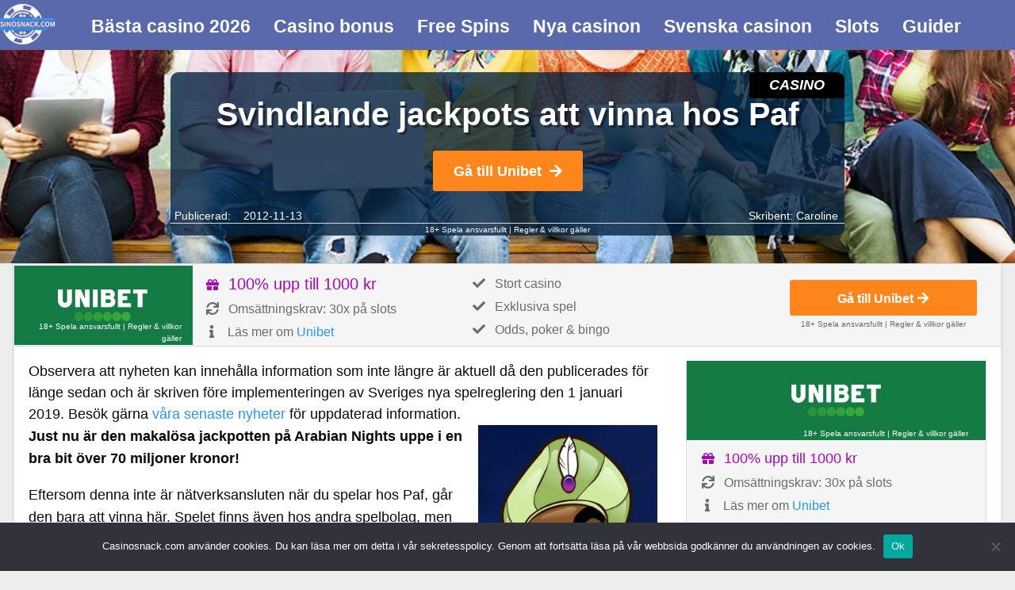

--- FILE ---
content_type: text/html; charset=UTF-8
request_url: https://www.casinosnack.com/svindlande-jackpots-att-vinna-hos-paf/
body_size: 22265
content:
<!doctype html>

  <html class="no-js"  lang="sv-SE">

	<head>
		

		<meta charset="utf-8">
		
		<!-- Force IE to use the latest rendering engine available -->
		<meta http-equiv="X-UA-Compatible" content="IE=edge">
		<!-- Mobile Meta -->
		<meta name="viewport" content="width=device-width, initial-scale=1.0">
		<meta class="foundation-mq">
		<link rel="shortcut icon" type="image/png" sizes="32x32" href="https://www.casinosnack.com/wp-content/themes/casinosnack/assets/favicons/favicon.ico">
		<link rel="pingback" href="https://www.casinosnack.com/xmlrpc.php">
		

		<!-- This site is running CAOS for WordPress -->
<meta name='robots' content='index, follow, max-image-preview:large, max-snippet:-1, max-video-preview:-1' />

	<!-- This site is optimized with the Yoast SEO plugin v26.7 - https://yoast.com/wordpress/plugins/seo/ -->
	<title>Flera enorma jackpots att vinna hos Paf Casino</title>
<style id="wpr-usedcss">.news-header .header-container h1{margin:10px 0 0}.news-header .news-category{position:absolute;top:0;right:0;background-color:#000;border-top-right-radius:10px;text-transform:uppercase;font-size:18px;padding:3px 25px;font-weight:700;font-style:italic;color:#fff}.news-meta{float:left;width:100%;padding:0 5px;font-size:14px}.review-container{margin-bottom:20px}#review-box .review-container,.single .review-container{margin-bottom:0}.review-full-width-container,.review-single-container{color:#6b6b6b}.review-single-container{background-color:#f5f5f5;border-left:1px solid #dadada;border-right:1px solid #dadada}.well{position:relative}.row .large-4.review-single-container{width:31%;margin-left:1.4em}.row .large-4.review-single-container:first-child{margin-left:1em}.review-full-width-container{border-top:1px solid #dadada;border-bottom:1px solid #dadada}.seperator{font-size:10px!important}.review-full-width-container div.facts{padding-left:15px;padding-right:5px;width:28%!important}.review-full-width-container div.info{padding-left:5px;padding-right:0;width:32%!important}.review-full-width-container .goto-btn .button{font-size:.9rem!important;width:95%;white-space:nowrap}.logo-container a.image-button{position:relative;display:inline-block;width:100%;min-height:62px;padding:10px 0}.logo-container a{color:#fff}.logo-container{position:relative}.logo-container .terms.tnc-applies{position:absolute;bottom:1px;right:3px;width:100%;text-align:right;font-size:10px}.tnc-applies.white a,.white .seperator{color:#fff!important}.tnc-applies.white a:hover{filter:invert(0)}.review-single-container.well{margin-bottom:15px}.review-single-container.large-12{padding:0;max-width:350px}.review-single-container.medium-12{padding:0;max-width:100%}.review-single-container.right{float:right}.single-post .sidebar .review-single-container{margin:0 auto 15px}.single-post .sidebar .row{display:grid}.review-full-width-container.container-fluid.well,.review-single-container.container-fluid.well{padding:0;background-color:#f5f5f5;margin:0 0 5px;display:inline-block;width:102.8%}.review-full-width-container.container-fluid.well{margin-top:-2px;margin-left:-16px}.review-full-width-container .logo-container{width:225px}.review-full-width-container .logo,.review-single-container .logo{padding-left:0;padding-right:0}.review-full-width-container .logo .terms,.review-single-container .logo .terms{position:absolute;bottom:1px;right:5px;color:#fff;font-size:10px}.review-full-width-container .center{top:unset;transform:unset;vertical-align:middle;float:none!important;display:inline-block}.review-full-width-container .goto-btn,.review-single-container .goto-btn{font-size:10px;text-align:center}.review-single-container .medium-6.info ul{padding-top:0}.review-full-width-container .goto-btn{padding:10px 0;text-align:center;position:unset;width:20%!important}.review-single-container .goto-btn{border-bottom:1px solid #dadada;padding-bottom:10px;padding-top:10px;position:unset}.review-full-width-container .goto-btn a.tc,.review-single-container .goto-btn a.tc{color:#6b6b6b!important;display:block}.review-full-width-container .goto-btn .tnc-container{margin-bottom:0;display:block;bottom:0;right:5px;text-align:center}.review-full-width-container .goto-btn .tnc-container a.tc,.review-single-container .goto-btn .tnc-container a.tc{display:inline-block}.review-single-container .goto-btn .tc{color:#6b6b6b!important}.goto-btn .button{margin-bottom:3px;font-size:1rem!important}.review-full-width-container ul,.review-single-container ul{list-style-type:none;margin-left:0;padding-left:0;font-size:14px;margin-bottom:0;line-height:1.5;padding-top:10px}.review-full-width-container ul li,.review-single-container ul li{margin-bottom:0!important;padding-bottom:5px!important;margin-right:0!important;content:none}.review-full-width-container ul li:before,.review-single-container ul li:before{content:none}.review-single-container ul li.bonus{color:#a709b5;font-size:18px}.review-full-width-container ul li.bonus{color:#a709b5;font-size:20px}.review-full-width-container ul li .fa-gift,.review-single-container ul li .fa-gift{margin-left:2px;font-size:16px!important}.review-full-width-container ul li,.review-full-width-container ul li .fa,.review-single-container ul li,.review-single-container ul li .fa{font-size:16px;margin-right:12px}.fa-refresh:before{content:"\f021"}.review-full-width-container ul li .fa-refresh,.review-single-container ul li .fa-refresh{margin-left:2px;margin-right:12px}.review-full-width-container ul li .fa-info,.review-single-container ul li .fa-info{margin-left:6px;margin-right:17px}.goto-btn .fa{margin-left:5px}.logo-container{height:unset;padding:0!important}.review-full-width-container .center{top:unset;transform:unset}@media (max-width:1150px){.review-full-width-container .goto-btn .tnc-container{width:100%!important;position:unset}.logo-container a.image-button{padding:0!important}.review-full-width-container div.facts,.review-full-width-container div.info{width:50%!important}.review-full-width-container .goto-btn{width:100%!important}.review-full-width-container .goto-btn .tnc-container{text-align:center;bottom:5px}.review-full-width-container .logo-container{height:unset;max-width:unset;width:100%}.review-full-width-container .seperator{display:inline-block;font-size:10px}.row .large-4.review-single-container{width:unset;margin-right:0;margin-left:0}}@media (min-width:992px) and (max-width:1199px){.entry-content .review-full-width-container .medium-6{width:50%!important}}@media (min-width:768px) and (max-width:991px){.review-single-container .medium-6.info ul{padding-top:10px}}@media (max-width:767px){.review-full-width-container .medium-6.facts,.review-full-width-container div.medium-6.info{width:100%!important;float:left;padding-left:.625rem;padding-right:.625rem}.review-full-width-container .medium-6.info ul{padding-top:0}.review-full-width-container.container-fluid.well{margin-left:-3px;border-left:1px solid #dadada;border-right:1px solid #dadada}.row .large-4.review-single-container:first-child{margin-left:0}}@media (max-width:670px){.columns.info ul{padding-top:10px}}:where(.wp-block-button__link){border-radius:9999px;box-shadow:none;padding:calc(.667em + 2px) calc(1.333em + 2px);text-decoration:none}:where(.wp-block-calendar table:not(.has-background) th){background:#ddd}:where(.wp-block-columns){margin-bottom:1.75em}:where(.wp-block-columns.has-background){padding:1.25em 2.375em}:where(.wp-block-post-comments input[type=submit]){border:none}:where(.wp-block-cover-image:not(.has-text-color)),:where(.wp-block-cover:not(.has-text-color)){color:#fff}:where(.wp-block-cover-image.is-light:not(.has-text-color)),:where(.wp-block-cover.is-light:not(.has-text-color)){color:#000}:where(.wp-block-file){margin-bottom:1.5em}:where(.wp-block-file__button){border-radius:2em;display:inline-block;padding:.5em 1em}:where(.wp-block-file__button):is(a):active,:where(.wp-block-file__button):is(a):focus,:where(.wp-block-file__button):is(a):hover,:where(.wp-block-file__button):is(a):visited{box-shadow:none;color:#fff;opacity:.85;text-decoration:none}:where(.wp-block-latest-comments:not([style*=line-height] .wp-block-latest-comments__comment)){line-height:1.1}:where(.wp-block-latest-comments:not([style*=line-height] .wp-block-latest-comments__comment-excerpt p)){line-height:1.8}ul{box-sizing:border-box}:where(.wp-block-navigation.has-background .wp-block-navigation-item a:not(.wp-element-button)),:where(.wp-block-navigation.has-background .wp-block-navigation-submenu a:not(.wp-element-button)){padding:.5em 1em}:where(.wp-block-navigation .wp-block-navigation__submenu-container .wp-block-navigation-item a:not(.wp-element-button)),:where(.wp-block-navigation .wp-block-navigation__submenu-container .wp-block-navigation-submenu a:not(.wp-element-button)),:where(.wp-block-navigation .wp-block-navigation__submenu-container .wp-block-navigation-submenu button.wp-block-navigation-item__content),:where(.wp-block-navigation .wp-block-navigation__submenu-container .wp-block-pages-list__item button.wp-block-navigation-item__content){padding:.5em 1em}:where(p.has-text-color:not(.has-link-color)) a{color:inherit}:where(.wp-block-post-excerpt){margin-bottom:var(--wp--style--block-gap);margin-top:var(--wp--style--block-gap)}:where(.wp-block-preformatted.has-background){padding:1.25em 2.375em}:where(.wp-block-pullquote){margin:0 0 1em}:where(.wp-block-search__button){border:1px solid #ccc;padding:6px 10px}:where(.wp-block-search__button-inside .wp-block-search__inside-wrapper){border:1px solid #949494;box-sizing:border-box;padding:4px}:where(.wp-block-search__button-inside .wp-block-search__inside-wrapper) .wp-block-search__input{border:none;border-radius:0;padding:0 4px}:where(.wp-block-search__button-inside .wp-block-search__inside-wrapper) .wp-block-search__input:focus{outline:0}:where(.wp-block-search__button-inside .wp-block-search__inside-wrapper) :where(.wp-block-search__button){padding:4px 8px}:where(.wp-block-term-description){margin-bottom:var(--wp--style--block-gap);margin-top:var(--wp--style--block-gap)}:where(pre.wp-block-verse){font-family:inherit}.entry-content{counter-reset:footnotes}:root{--wp--preset--font-size--normal:16px;--wp--preset--font-size--huge:42px}html :where(.has-border-color){border-style:solid}html :where([style*=border-top-color]){border-top-style:solid}html :where([style*=border-right-color]){border-right-style:solid}html :where([style*=border-bottom-color]){border-bottom-style:solid}html :where([style*=border-left-color]){border-left-style:solid}html :where([style*=border-width]){border-style:solid}html :where([style*=border-top-width]){border-top-style:solid}html :where([style*=border-right-width]){border-right-style:solid}html :where([style*=border-bottom-width]){border-bottom-style:solid}html :where([style*=border-left-width]){border-left-style:solid}html :where(img[class*=wp-image-]){height:auto;max-width:100%}:where(figure){margin:0 0 1em}html :where(.is-position-sticky){--wp-admin--admin-bar--position-offset:var(--wp-admin--admin-bar--height,0px)}@media screen and (max-width:600px){html :where(.is-position-sticky){--wp-admin--admin-bar--position-offset:0px}}body{--wp--preset--color--black:#000000;--wp--preset--color--cyan-bluish-gray:#abb8c3;--wp--preset--color--white:#ffffff;--wp--preset--color--pale-pink:#f78da7;--wp--preset--color--vivid-red:#cf2e2e;--wp--preset--color--luminous-vivid-orange:#ff6900;--wp--preset--color--luminous-vivid-amber:#fcb900;--wp--preset--color--light-green-cyan:#7bdcb5;--wp--preset--color--vivid-green-cyan:#00d084;--wp--preset--color--pale-cyan-blue:#8ed1fc;--wp--preset--color--vivid-cyan-blue:#0693e3;--wp--preset--color--vivid-purple:#9b51e0;--wp--preset--gradient--vivid-cyan-blue-to-vivid-purple:linear-gradient(135deg,rgba(6, 147, 227, 1) 0%,rgb(155, 81, 224) 100%);--wp--preset--gradient--light-green-cyan-to-vivid-green-cyan:linear-gradient(135deg,rgb(122, 220, 180) 0%,rgb(0, 208, 130) 100%);--wp--preset--gradient--luminous-vivid-amber-to-luminous-vivid-orange:linear-gradient(135deg,rgba(252, 185, 0, 1) 0%,rgba(255, 105, 0, 1) 100%);--wp--preset--gradient--luminous-vivid-orange-to-vivid-red:linear-gradient(135deg,rgba(255, 105, 0, 1) 0%,rgb(207, 46, 46) 100%);--wp--preset--gradient--very-light-gray-to-cyan-bluish-gray:linear-gradient(135deg,rgb(238, 238, 238) 0%,rgb(169, 184, 195) 100%);--wp--preset--gradient--cool-to-warm-spectrum:linear-gradient(135deg,rgb(74, 234, 220) 0%,rgb(151, 120, 209) 20%,rgb(207, 42, 186) 40%,rgb(238, 44, 130) 60%,rgb(251, 105, 98) 80%,rgb(254, 248, 76) 100%);--wp--preset--gradient--blush-light-purple:linear-gradient(135deg,rgb(255, 206, 236) 0%,rgb(152, 150, 240) 100%);--wp--preset--gradient--blush-bordeaux:linear-gradient(135deg,rgb(254, 205, 165) 0%,rgb(254, 45, 45) 50%,rgb(107, 0, 62) 100%);--wp--preset--gradient--luminous-dusk:linear-gradient(135deg,rgb(255, 203, 112) 0%,rgb(199, 81, 192) 50%,rgb(65, 88, 208) 100%);--wp--preset--gradient--pale-ocean:linear-gradient(135deg,rgb(255, 245, 203) 0%,rgb(182, 227, 212) 50%,rgb(51, 167, 181) 100%);--wp--preset--gradient--electric-grass:linear-gradient(135deg,rgb(202, 248, 128) 0%,rgb(113, 206, 126) 100%);--wp--preset--gradient--midnight:linear-gradient(135deg,rgb(2, 3, 129) 0%,rgb(40, 116, 252) 100%);--wp--preset--font-size--small:13px;--wp--preset--font-size--medium:20px;--wp--preset--font-size--large:36px;--wp--preset--font-size--x-large:42px;--wp--preset--spacing--20:0.44rem;--wp--preset--spacing--30:0.67rem;--wp--preset--spacing--40:1rem;--wp--preset--spacing--50:1.5rem;--wp--preset--spacing--60:2.25rem;--wp--preset--spacing--70:3.38rem;--wp--preset--spacing--80:5.06rem;--wp--preset--shadow--natural:6px 6px 9px rgba(0, 0, 0, .2);--wp--preset--shadow--deep:12px 12px 50px rgba(0, 0, 0, .4);--wp--preset--shadow--sharp:6px 6px 0px rgba(0, 0, 0, .2);--wp--preset--shadow--outlined:6px 6px 0px -3px rgba(255, 255, 255, 1),6px 6px rgba(0, 0, 0, 1);--wp--preset--shadow--crisp:6px 6px 0px rgba(0, 0, 0, 1)}:where(.is-layout-flex){gap:.5em}:where(.is-layout-grid){gap:.5em}:where(.wp-block-columns.is-layout-flex){gap:2em}:where(.wp-block-columns.is-layout-grid){gap:2em}:where(.wp-block-post-template.is-layout-flex){gap:1.25em}:where(.wp-block-post-template.is-layout-grid){gap:1.25em}#cookie-notice,#cookie-notice .cn-button:not(.cn-button-custom){font-family:-apple-system,BlinkMacSystemFont,Arial,Roboto,"Helvetica Neue",sans-serif;font-weight:400;font-size:13px;text-align:center}#cookie-notice{position:fixed;min-width:100%;height:auto;z-index:100000;letter-spacing:0;line-height:20px;left:0}#cookie-notice,#cookie-notice *{-webkit-box-sizing:border-box;-moz-box-sizing:border-box;box-sizing:border-box}#cookie-notice.cn-animated{-webkit-animation-duration:.5s!important;animation-duration:.5s!important;-webkit-animation-fill-mode:both;animation-fill-mode:both}#cookie-notice .cookie-notice-container{display:block}#cookie-notice.cookie-notice-hidden .cookie-notice-container{display:none}.cn-position-bottom{bottom:0}.cookie-notice-container{padding:15px 30px;text-align:center;width:100%;z-index:2}.cn-close-icon{position:absolute;right:15px;top:50%;margin-top:-10px;width:15px;height:15px;opacity:.5;padding:10px;outline:0;cursor:pointer}.cn-close-icon:hover{opacity:1}.cn-close-icon:after,.cn-close-icon:before{position:absolute;content:' ';height:15px;width:2px;top:3px;background-color:grey}.cn-close-icon:before{transform:rotate(45deg)}.cn-close-icon:after{transform:rotate(-45deg)}#cookie-notice .cn-revoke-cookie{margin:0}#cookie-notice .cn-button{margin:0 0 0 10px;display:inline-block}#cookie-notice .cn-button:not(.cn-button-custom){letter-spacing:.25px;margin:0 0 0 10px;text-transform:none;display:inline-block;cursor:pointer;touch-action:manipulation;white-space:nowrap;outline:0;box-shadow:none;text-shadow:none;border:none;-webkit-border-radius:3px;-moz-border-radius:3px;border-radius:3px;text-decoration:none;padding:8.5px 10px;line-height:1;color:inherit}.cn-text-container{margin:0 0 6px}.cn-buttons-container,.cn-text-container{display:inline-block}#cookie-notice.cookie-notice-visible.cn-effect-fade,#cookie-notice.cookie-revoke-visible.cn-effect-fade{-webkit-animation-name:fadeIn;animation-name:fadeIn}#cookie-notice.cn-effect-fade{-webkit-animation-name:fadeOut;animation-name:fadeOut}@-webkit-keyframes fadeIn{from{opacity:0}to{opacity:1}}@keyframes fadeIn{from{opacity:0}to{opacity:1}}@-webkit-keyframes fadeOut{from{opacity:1}to{opacity:0}}@keyframes fadeOut{from{opacity:1}to{opacity:0}}@media all and (max-width:900px){.cookie-notice-container #cn-notice-buttons,.cookie-notice-container #cn-notice-text{display:block}#cookie-notice .cn-button{margin:0 5px 5px}}@media all and (max-width:480px){.cookie-notice-container{padding:15px 25px}}.fade-in.mui-enter,.fade-out.mui-leave,.slide-in-left.mui-enter,.slide-in-right.mui-enter,.slide-out-left.mui-leave,.slide-out-right.mui-leave{transition-duration:.5s;transition-timing-function:linear}.slide-in-left.mui-enter{transform:translateX(-100%);transition-property:transform,opacity;backface-visibility:hidden}.slide-in-left.mui-enter.mui-enter-active{transform:translateX(0)}.slide-in-right.mui-enter{transform:translateX(100%);transition-property:transform,opacity;backface-visibility:hidden}.slide-in-right.mui-enter.mui-enter-active{transform:translateX(0)}.slide-out-right.mui-leave{transform:translateX(0);transition-property:transform,opacity;backface-visibility:hidden}.slide-out-right.mui-leave.mui-leave-active{transform:translateX(100%)}.slide-out-left.mui-leave{transform:translateX(0);transition-property:transform,opacity;backface-visibility:hidden}.slide-out-left.mui-leave.mui-leave-active{transform:translateX(-100%)}.fade-in.mui-enter{opacity:0;transition-property:opacity}.fade-in.mui-enter.mui-enter-active{opacity:1}.fade-out.mui-leave{opacity:1;transition-property:opacity}.fade-out.mui-leave.mui-leave-active{opacity:0}.slow{transition-duration:750ms!important}.fast{transition-duration:250ms!important}.linear{transition-timing-function:linear!important}.slow{animation-duration:750ms!important}.fast{animation-duration:250ms!important}.linear{animation-timing-function:linear!important}html{font-family:sans-serif;-ms-text-size-adjust:100%;-webkit-text-size-adjust:100%}body{margin:0}article,aside,footer,main,menu,nav,section{display:block}progress{display:inline-block;vertical-align:baseline}[hidden],template{display:none}a{background-color:transparent}a:active,a:hover{outline:0}strong{font-weight:700}h1{font-size:2em;margin:.67em 0}small{font-size:80%}img{border:0}hr{box-sizing:content-box;height:0}button,input,optgroup,select,textarea{color:inherit;font:inherit;margin:0}button{overflow:visible}button,select{text-transform:none}button,html input[type=button],input[type=submit]{-webkit-appearance:button;cursor:pointer}button[disabled],html input[disabled]{cursor:not-allowed}button::-moz-focus-inner,input::-moz-focus-inner{border:0;padding:0}input{line-height:normal}input[type=checkbox],input[type=radio]{box-sizing:border-box;padding:0}input[type=number]::-webkit-inner-spin-button,input[type=number]::-webkit-outer-spin-button{height:auto}legend{border:0;padding:0}textarea{overflow:auto}optgroup{font-weight:700}table{border-collapse:collapse;border-spacing:0}.foundation-mq{font-family:"small=0em&medium=48.0625em&large=64em&xlarge=75em&xxlarge=90em"}html{font-size:100%;box-sizing:border-box}*,::after,::before{box-sizing:inherit}body{padding:0;margin:0;font-family:"Source Sans Pro",sans-serif;font-weight:400;line-height:1.5;color:#0a0a0a;background:#fefefe;-webkit-font-smoothing:antialiased;-moz-osx-font-smoothing:grayscale}img{max-width:100%;height:auto;-ms-interpolation-mode:bicubic;display:inline-block;vertical-align:middle}textarea{height:auto;min-height:50px;border-radius:0}select{width:100%;border-radius:0}button{-webkit-appearance:none;-moz-appearance:none;background:0 0;padding:0;border:0;border-radius:0;line-height:1}.is-visible{display:block!important}.row{max-width:75rem;margin-left:auto;margin-right:auto}.row::after,.row::before{content:' ';display:table}.row::after{clear:both}.row .row{margin-left:-.625rem;margin-right:-.625rem}.columns{width:100%;float:left;padding-left:.625rem;padding-right:.625rem}.columns:last-child:not(:first-child){float:right}.end.columns:last-child:last-child{float:left}.row.row.columns{float:none}.row .row.row.columns{padding-left:0;padding-right:0;margin-left:0;margin-right:0}.small-12{width:100%}@media screen and (min-width:48.0625em){.row .row{margin-left:-.9375rem;margin-right:-.9375rem}.columns{padding-left:.9375rem;padding-right:.9375rem}.medium-6{width:50%}.medium-12{width:100%}}@media screen and (min-width:64em){.large-3{width:25%}.large-4{width:33.33333%}.large-8{width:66.66667%}.large-12{width:100%}}div,form,h1,h3,h4,li,p,ul{margin:0;padding:0}p{font-size:inherit;line-height:1.6;margin-bottom:1rem;text-rendering:optimizeLegibility}em,i{font-style:italic;line-height:inherit}strong{font-weight:700;line-height:inherit}small{font-size:80%;line-height:inherit}h1,h3,h4{font-family:"Source Sans Pro",sans-serif;font-weight:400;font-style:normal;color:inherit;text-rendering:optimizeLegibility;margin-top:0;margin-bottom:.5rem;line-height:1.4}h1 small,h3 small,h4 small{color:#cacaca;line-height:0}h1{font-size:2.25rem}h3{font-size:1.125rem}h4{font-size:1rem}a{color:#2496f7;text-decoration:none;line-height:inherit;cursor:pointer}a:focus,a:hover{color:#0983eb}a img{border:0}hr{max-width:75rem;height:0;border-right:0;border-top:0;border-bottom:1px solid #cacaca;border-left:0;margin:1.25rem auto;clear:both}ul{line-height:1.6;margin-bottom:1rem;list-style-position:outside}li{font-size:inherit}ul{list-style-type:disc;margin-left:1.25rem}ul ul{margin-left:1.25rem;margin-bottom:0}.text-center{text-align:center}@media print{*{background:0 0!important;color:#000!important;box-shadow:none!important;text-shadow:none!important}a,a:visited{text-decoration:underline}a[href]:after{content:" (" attr(href) ")"}a[href^='#']:after{content:''}img,tr{page-break-inside:avoid}img{max-width:100%!important}@page{margin:.5cm}h3,p{orphans:3;widows:3}h3{page-break-after:avoid}}[type=number],[type=text],[type=url],textarea{display:block;box-sizing:border-box;width:100%;height:2.4375rem;padding:.5rem;border:1px solid #cacaca;margin:0 0 1rem;font-family:inherit;font-size:1rem;color:#0a0a0a;background-color:#fefefe;box-shadow:inset 0 1px 2px rgba(10,10,10,.1);border-radius:0;transition:box-shadow .5s,border-color .25s ease-in-out;-webkit-appearance:none;-moz-appearance:none}[type=number]:focus,[type=text]:focus,[type=url]:focus,textarea:focus{border:1px solid #8a8a8a;background-color:#fefefe;outline:0;box-shadow:0 0 5px #cacaca;transition:box-shadow .5s,border-color .25s ease-in-out}textarea{max-width:100%}input::-webkit-input-placeholder,textarea::-webkit-input-placeholder{color:#cacaca}input::-moz-placeholder,textarea::-moz-placeholder{color:#cacaca}input:-ms-input-placeholder,textarea:-ms-input-placeholder{color:#cacaca}input::placeholder,textarea::placeholder{color:#cacaca}input:disabled,textarea:disabled{background-color:#e6e6e6;cursor:default}[type=button],[type=submit]{border-radius:0;-webkit-appearance:none;-moz-appearance:none}[type=checkbox],[type=radio]{margin:0 0 1rem}[type=checkbox]+label,[type=radio]+label{display:inline-block;margin-left:.5rem;margin-right:1rem;margin-bottom:0;vertical-align:baseline}[type=checkbox]+label[for],[type=radio]+label[for]{cursor:pointer}label>[type=checkbox],label>[type=radio]{margin-right:.5rem}label{display:block;margin:0;font-size:.875rem;font-weight:400;line-height:1.8;color:#0a0a0a}fieldset{border:0;padding:0;margin:0}legend{margin-bottom:.5rem;max-width:100%}.fieldset{border:1px solid #cacaca;padding:1.25rem;margin:1.125rem 0}.fieldset legend{background:#fefefe;padding:0 .1875rem;margin:0;margin-left:-.1875rem}select{height:2.4375rem;padding:.5rem;border:1px solid #cacaca;margin:0 0 1rem;font-size:1rem;font-family:inherit;line-height:normal;color:#0a0a0a;background-color:#fefefe;border-radius:0;-webkit-appearance:none;-moz-appearance:none;background-image:url("data:image/svg+xml;utf8,<svg xmlns='http://www.w3.org/2000/svg' version='1.1' width='32' height='24' viewBox='0 0 32 24'><polygon points='0,0 32,0 16,24' style='fill: rgb%28138, 138, 138%29'></polygon></svg>");background-size:9px 6px;background-position:right -1rem center;background-origin:content-box;background-repeat:no-repeat;padding-right:1.5rem}@media screen and (min-width:0\0){select{background-image:url("[data-uri]")}}select:disabled{background-color:#e6e6e6;cursor:default}select::-ms-expand{display:none}select[multiple]{height:auto;background-image:none}.is-invalid-input:not(:focus){background-color:rgba(236,88,64,.1);border-color:#ec5840}.is-invalid-label{color:#ec5840}.form-error{display:none;margin-top:-.5rem;margin-bottom:1rem;font-size:.75rem;font-weight:700;color:#ec5840}.form-error.is-visible{display:block}.button{display:inline-block;text-align:center;line-height:1;cursor:pointer;-webkit-appearance:none;transition:background-color .25s ease-out,color .25s ease-out;vertical-align:middle;border:1px solid transparent;border-radius:0;padding:.85em 1em;margin:0 0 1rem;font-size:.9rem;background-color:#53b919;color:#fefefe}.button:focus,.button:hover{background-color:#479d15;color:#fefefe}.button.small{font-size:.75rem}.button.success{background-color:#3adb76;color:#fefefe}.button.success:focus,.button.success:hover{background-color:#22bb5b;color:#fefefe}.button.warning{background-color:#ffae00;color:#fefefe}.button.warning:focus,.button.warning:hover{background-color:#cc8b00;color:#fefefe}.button.disabled,.button[disabled]{opacity:.25;cursor:not-allowed}.button.disabled:focus,.button.disabled:hover,.button[disabled]:focus,.button[disabled]:hover{background-color:#2496f7;color:#fefefe}.button.disabled.success,.button[disabled].success{opacity:.25;cursor:not-allowed}.button.disabled.success:focus,.button.disabled.success:hover,.button[disabled].success:focus,.button[disabled].success:hover{background-color:#3adb76;color:#fefefe}.button.disabled.warning,.button[disabled].warning{opacity:.25;cursor:not-allowed}.button.disabled.warning:focus,.button.disabled.warning:hover,.button[disabled].warning:focus,.button[disabled].warning:hover{background-color:#ffae00;color:#fefefe}.button.dropdown::after{content:'';display:block;width:0;height:0;border:.4em inset;border-color:#fefefe transparent transparent;border-top-style:solid;border-bottom-width:0;position:relative;top:.4em;float:right;margin-left:1em;display:inline-block}.hide{display:none!important}@media screen and (max-width:48em){.hide-for-small-only{display:none!important}}@media screen and (min-width:48.0625em) and (max-width:63.9375em){.hide-for-medium-only{display:none!important}}.accordion{list-style-type:none;background:#fefefe;margin-left:0}.is-accordion-submenu-parent>a{position:relative}.is-accordion-submenu-parent>a::after{content:'';display:block;width:0;height:0;border:6px inset;border-color:#2496f7 transparent transparent;border-top-style:solid;border-bottom-width:0;position:absolute;top:50%;margin-top:-4px;right:1rem}.is-accordion-submenu-parent[aria-expanded=true]>a::after{transform-origin:50% 50%;transform:scaleY(-1)}.is-drilldown{position:relative;overflow:hidden}.is-drilldown li{display:block!important}.is-drilldown-submenu{position:absolute;top:0;left:100%;z-index:-1;width:100%;background:#fefefe;transition:transform .15s linear}.is-drilldown-submenu.is-active{z-index:1;display:block;transform:translateX(-100%)}.is-drilldown-submenu.is-closing{transform:translateX(100%)}.is-drilldown-submenu-parent>a{position:relative}.is-drilldown-submenu-parent>a::after{content:'';display:block;width:0;height:0;border:6px inset;border-color:transparent transparent transparent #2496f7;border-left-style:solid;border-right-width:0;position:absolute;top:50%;margin-top:-6px;right:1rem}.js-drilldown-back>a::before{content:'';display:block;width:0;height:0;border:6px inset;border-color:transparent #2496f7 transparent transparent;border-right-style:solid;border-left-width:0;border-left-width:0;display:inline-block;vertical-align:middle;margin-right:.75rem}.dropdown.menu>li.opens-left>.is-dropdown-submenu{left:auto;right:0;top:100%}.dropdown.menu>li.opens-right>.is-dropdown-submenu{right:auto;left:0;top:100%}.dropdown.menu>li.is-dropdown-submenu-parent>a{padding-right:1.5rem;position:relative}.dropdown.menu>li.is-dropdown-submenu-parent>a::after{content:'';display:block;width:0;height:0;border:5px inset;border-color:#2496f7 transparent transparent;border-top-style:solid;border-bottom-width:0;right:5px;margin-top:-2px}.no-js .dropdown.menu ul{display:none}.dropdown.menu.vertical>li .is-dropdown-submenu{top:0}.dropdown.menu.vertical>li.opens-left>.is-dropdown-submenu{left:auto;right:100%}.dropdown.menu.vertical>li.opens-right>.is-dropdown-submenu{right:auto;left:100%}.dropdown.menu.vertical>li>a::after{right:14px;margin-top:-3px}.dropdown.menu.vertical>li.opens-left>a::after{content:'';display:block;width:0;height:0;border:5px inset;border-color:transparent #2496f7 transparent transparent;border-right-style:solid;border-left-width:0}.dropdown.menu.vertical>li.opens-right>a::after{content:'';display:block;width:0;height:0;border:5px inset;border-color:transparent transparent transparent #2496f7;border-left-style:solid;border-right-width:0}@media screen and (min-width:48.0625em){.dropdown.menu.medium-horizontal>li.opens-left>.is-dropdown-submenu{left:auto;right:0;top:100%}.dropdown.menu.medium-horizontal>li.opens-right>.is-dropdown-submenu{right:auto;left:0;top:100%}.dropdown.menu.medium-horizontal>li.is-dropdown-submenu-parent>a{padding-right:1.5rem;position:relative}.dropdown.menu.medium-horizontal>li.is-dropdown-submenu-parent>a::after{content:'';display:block;width:0;height:0;border:5px inset;border-color:#2496f7 transparent transparent;border-top-style:solid;border-bottom-width:0;right:5px;margin-top:-2px}}.dropdown.menu.align-right .is-dropdown-submenu.first-sub{top:100%;left:auto;right:0}.is-dropdown-submenu-parent{position:relative}.is-dropdown-submenu-parent a::after{position:absolute;top:50%;right:5px;margin-top:-2px}.is-dropdown-submenu-parent.opens-inner>.is-dropdown-submenu{top:100%;left:auto}.is-dropdown-submenu-parent.opens-left>.is-dropdown-submenu{left:auto;right:100%}.is-dropdown-submenu-parent.opens-right>.is-dropdown-submenu{right:auto;left:100%}.is-dropdown-submenu{display:none;position:absolute;top:0;left:100%;min-width:200px;z-index:1;background:#fefefe;border:1px solid #cacaca}.is-dropdown-submenu .is-dropdown-submenu-parent>a::after{right:14px;margin-top:-3px}.is-dropdown-submenu .is-dropdown-submenu-parent.opens-left>a::after{content:'';display:block;width:0;height:0;border:5px inset;border-color:transparent #2496f7 transparent transparent;border-right-style:solid;border-left-width:0}.is-dropdown-submenu .is-dropdown-submenu-parent.opens-right>a::after{content:'';display:block;width:0;height:0;border:5px inset;border-color:transparent transparent transparent #2496f7;border-left-style:solid;border-right-width:0}.is-dropdown-submenu .is-dropdown-submenu{margin-top:-1px}.is-dropdown-submenu>li{width:100%}.is-dropdown-submenu.js-dropdown-active{display:block}.flex-video{position:relative;height:0;padding-bottom:75%;margin-bottom:1rem;overflow:hidden}.flex-video object{position:absolute;top:0;left:0;width:100%;height:100%}.flex-video.widescreen{padding-bottom:56.25%}.label{display:inline-block;padding:.33333rem .5rem;font-size:.8rem;line-height:1;white-space:nowrap;cursor:default;border-radius:0;background:#2496f7;color:#fefefe}.label.success{background:#3adb76;color:#fefefe}.label.warning{background:#ffae00;color:#fefefe}.menu{margin:0;list-style-type:none}.menu>li{display:table-cell;vertical-align:middle}.menu>li>a{display:block;padding:1rem;line-height:1}.menu a,.menu button,.menu input{margin-bottom:0}.menu>li>a i,.menu>li>a img{vertical-align:middle}.menu>li>a i+span,.menu>li>a img+span{vertical-align:middle}.menu>li>a i,.menu>li>a img{margin-right:.25rem;display:inline-block}.menu>li{display:table-cell}.menu.vertical>li{display:block}@media screen and (min-width:48.0625em){.menu.medium-horizontal>li{display:table-cell}.reveal{min-height:0}}.menu.align-right::after,.menu.align-right::before{content:' ';display:table}.menu.align-right::after{clear:both}.menu.align-right>li{float:right}.menu.nested{margin-left:1rem}.menu .active>a{color:#fefefe;background:#2496f7}.no-js [data-responsive-menu] ul{display:none}.menu-icon{position:relative;display:inline-block;vertical-align:middle;cursor:pointer;width:20px;height:16px}.menu-icon::after{content:'';position:absolute;display:block;width:100%;height:2px;background:#fefefe;top:0;left:0;box-shadow:0 7px 0 #fefefe,0 14px 0 #fefefe}.menu-icon:hover::after{background:#cacaca;box-shadow:0 7px 0 #cacaca,0 14px 0 #cacaca}body,html{height:100%}.js-off-canvas-exit{display:none;position:absolute;top:0;left:0;width:100%;height:100%;background:rgba(254,254,254,.25);cursor:pointer;transition:background .5s ease}.orbit{position:relative}.orbit-container{position:relative;margin:0;overflow:hidden;list-style:none}.orbit-slide{width:100%;max-height:100%}.orbit-slide.no-motionui.is-active{top:0;left:0}.orbit-next,.orbit-previous{position:absolute;top:50%;transform:translateY(-50%);z-index:10;padding:1rem;color:#fefefe}.orbit-next:active,.orbit-next:focus,.orbit-next:hover,.orbit-previous:active,.orbit-previous:focus,.orbit-previous:hover{background-color:rgba(10,10,10,.5)}.orbit-previous{left:0}.orbit-next{left:auto;right:0}.orbit-bullets{position:relative;margin-top:.8rem;margin-bottom:.8rem;text-align:center}.orbit-bullets button{width:1.2rem;height:1.2rem;margin:.1rem;background-color:#cacaca;border-radius:50%}.orbit-bullets button:hover{background-color:#8a8a8a}.orbit-bullets button.is-active{background-color:#8a8a8a}.progress{background-color:#cacaca;height:1rem;margin-bottom:1rem;border-radius:0}.slider{position:relative;height:.5rem;margin-top:1.25rem;margin-bottom:2.25rem;background-color:#e6e6e6;cursor:pointer;-webkit-user-select:none;-moz-user-select:none;-ms-user-select:none;user-select:none;-ms-touch-action:none;touch-action:none}.slider.disabled,.slider[disabled]{opacity:.25;cursor:not-allowed}.slider.vertical{display:inline-block;width:.5rem;height:12.5rem;margin:0 1.25rem;transform:scale(1,-1)}.sticky-container{position:relative}.sticky{position:absolute;z-index:0;transform:translate3d(0,0,0)}.sticky.is-stuck{position:fixed;z-index:5}.sticky.is-stuck.is-at-top{top:0}.sticky.is-stuck.is-at-bottom{bottom:0}.sticky.is-anchored{position:absolute;left:auto;right:auto}.sticky.is-anchored.is-at-bottom{bottom:0}body.is-reveal-open{overflow:hidden}html.is-reveal-open,html.is-reveal-open body{min-height:100%;overflow:hidden;-webkit-user-select:none;-moz-user-select:none;-ms-user-select:none;user-select:none}.reveal-overlay{display:none;position:fixed;top:0;bottom:0;left:0;right:0;z-index:1005;background-color:rgba(10,10,10,.45);overflow-y:scroll}.reveal{display:none;z-index:1006;padding:1rem;border:1px solid #cacaca;background-color:#fefefe;border-radius:0;position:relative;top:100px;margin-left:auto;margin-right:auto;overflow-y:auto}.reveal .columns{min-width:0}.reveal>:last-child{margin-bottom:0}@media screen and (min-width:48.0625em){.reveal{width:600px;max-width:75rem}.reveal .reveal{left:auto;right:auto;margin:0 auto}.reveal.small{width:50%;max-width:75rem}}.reveal.full{top:0;left:0;width:100%;height:100%;height:100vh;min-height:100vh;max-width:none;margin-left:0;border:0;border-radius:0}@media screen and (max-width:48em){.reveal{top:0;left:0;width:100%;height:100%;height:100vh;min-height:100vh;max-width:none;margin-left:0;border:0;border-radius:0}}.reveal.without-overlay{position:fixed}table{width:100%;margin-bottom:1rem;border-radius:0}table tbody{border:1px solid #f1f1f1;background-color:#fefefe}table tbody tr:nth-child(2n){background-color:#f1f1f1}table.scroll{display:block;width:100%;overflow-x:auto}table.hover tbody tr:hover{background-color:#f9f9f9}table.hover tbody tr:nth-of-type(2n):hover{background-color:#ececec}.tabs-title{float:left}.tabs-title>a{display:block;padding:1.25rem 1.5rem;line-height:1;font-size:.75rem}.tabs-title>a:hover{background:#fefefe}.tabs-title>a:focus,.tabs-title>a[aria-selected=true]{background:#e6e6e6}.tabs-panel{display:none;padding:1rem}.tabs-panel.is-active{display:block}.title-bar{background:#2496f7;color:#fefefe;padding:.5rem}.title-bar::after,.title-bar::before{content:' ';display:table}.title-bar::after{clear:both}.title-bar .menu-icon{margin-left:.25rem;margin-right:.25rem}.has-tip{border-bottom:1px dotted #8a8a8a;font-weight:700;position:relative;display:inline-block;cursor:help}.tooltip{background-color:#0a0a0a;color:#fefefe;font-size:80%;padding:.75rem;position:absolute;z-index:10;top:calc(100% + .6495rem);max-width:10rem!important;border-radius:0}.tooltip::before{content:'';display:block;width:0;height:0;border:.75rem inset;border-color:transparent transparent #0a0a0a;border-bottom-style:solid;border-top-width:0;bottom:100%;position:absolute;left:50%;transform:translateX(-50%)}.tooltip.top::before{content:'';display:block;width:0;height:0;border:.75rem inset;border-color:#0a0a0a transparent transparent;border-top-style:solid;border-bottom-width:0;top:100%;bottom:auto}.tooltip.left::before{content:'';display:block;width:0;height:0;border:.75rem inset;border-color:transparent transparent transparent #0a0a0a;border-left-style:solid;border-right-width:0;bottom:auto;left:100%;top:50%;transform:translateY(-50%)}.tooltip.right::before{content:'';display:block;width:0;height:0;border:.75rem inset;border-color:transparent #0a0a0a transparent transparent;border-right-style:solid;border-left-width:0;bottom:auto;left:auto;right:100%;top:50%;transform:translateY(-50%)}.top-bar{padding:1rem}.top-bar::after,.top-bar::before{content:' ';display:table}.top-bar::after{clear:both}.top-bar,.top-bar ul{background-color:#2496f7}.top-bar input{max-width:200px;margin-right:1rem}.top-bar input.button{width:auto}.top-bar .top-bar-left,.top-bar .top-bar-right{width:100%}.top-bar-left{float:left}.top-bar-right{float:right}h3{font-weight:700}body{background:url(https://www.casinosnack.com/wp-content/themes/casinosnack/assets/images/stripe_bg.png)}.logo-small img{height:50px}.title-bar{padding:0 .5rem}.top-bar.sticky .logo img{transition:.5s;vertical-align:middle;line-height:5rem}.top-bar.sticky.is-stuck{padding:.25rem}.top-bar.sticky.is-stuck .logo{top:0}.top-bar.sticky.is-stuck .logo img{transition:.5s;height:50px}.menu-icon{position:relative;top:10px}.menu>li>a{font-size:1rem;color:#fff;padding:1rem .8rem}.menu>li>a.active{border-bottom:3px solid #2496f7}.button{border-radius:3px;font-weight:700}hr{background:url(https://www.casinosnack.com/wp-content/themes/casinosnack/assets/images/stripe.png) repeat-x;height:1rem;border:none}article{position:relative;background-color:#fff;border:1px solid #e6e6e6;box-shadow:0 1px 3px 0 rgba(0,0,0,.16)}article h1{font-family:"Source Sans Pro",sans-serif;font-weight:600;margin:0}article .entry-content{padding:1rem}.footer-container{background-color:#262e33;color:#9aa1ab;margin-top:3.5rem;padding-top:3.75rem}.footer-container h3{color:#fff;font-weight:700}.footer-container h4{color:#fff;font-size:1.125rem;line-height:3.5}.footer-container p{font-size:.875rem}.footer-container hr{background:0 0;border-bottom:1px solid #383e43}main article+article{margin-top:2rem}#nav-menu{z-index:1000}img.alignright{float:right;margin:0 0 1em 1em}.alignright{float:right}.block{border-bottom:1px solid #ccc}.block::after{clear:both;content:" ";display:block}.sticky-container{height:80px!important}@media screen and (max-width:48em){.sticky-container{height:0!important}}.align-right{text-align:right}@media screen and (max-width:63.9375em){.sidebar{margin-top:2.5rem}}@media screen and (min-width:48.0625em) and (max-width:63.9375em){.logo-small img{height:70px}}@media screen and (min-width:48.0625em){.top-bar .top-bar-left,.top-bar .top-bar-right{width:auto}.logo-wrapper{position:relative}.logo-wrapper .logo{width:270px;height:70px;position:absolute;left:50%;right:50%;margin-left:-135px}.top-bar-right{width:50%}.top-bar-right ul{float:left}.top-bar-left{width:50%}.top-bar-left ul{float:right}}@media print{*{background:0 0!important;color:#000!important;text-shadow:none!important;filter:none!important;-ms-filter:none!important}a,a:visited{color:#444!important;text-decoration:underline}a:after,a:visited:after{content:" (" attr(href) ")"}a[href^="#"]:after{content:""}img,tr{page-break-inside:avoid}img{max-width:100%!important}@page{margin:.5cm}h3,p{orphans:3;widows:3}h3{page-break-after:avoid}.sidebar,nav{display:none}}.anchor-container{display:flex;margin-left:0}.anchor-container>:before{content:'';width:unset}@media only screen and (min-width:48rem){.anchor-container{flex-wrap:wrap}.anchor-container>:not(:first-child):before{content:'|';font-size:1rem;padding-left:.5rem;padding-right:.5rem;font-weight:400}}@media only screen and (max-width:48rem){.anchor-container{flex-direction:column;background:#f5f5f5;border-radius:.5rem;padding:1rem;cursor:pointer}.anchor-container>*{display:none;border-radius:.5rem}.anchor-container>* a{display:inline-block;padding:1rem;width:100%}.anchor-container>:first-child{margin-top:1rem}.anchor-container>*>*{color:#000;font-weight:700}.anchor-container>:focus,.anchor-container>:hover{background:#fff}.anchor-container::before{content:"Filtrera";font-weight:700;text-align:center;background-image:url('data:image/svg+xml,%3Csvg%20xmlns%3D%22http%3A%2F%2Fwww.w3.org%2F2000%2Fsvg%22%20viewBox%3D%220%200%20448%20512%22%3E%3C!--!%20Font%20Awesome%20Pro%206.3.0%20by%20%40fontawesome%20-%20https%3A%2F%2Ffontawesome.com%20License%20-%20https%3A%2F%2Ffontawesome.com%2Flicense%20(Commercial%20License)%20Copyright%202023%20Fonticons%2C%20Inc.%20--%3E%3Cpath%20d%3D%22M0%2096C0%2078.3%2014.3%2064%2032%2064H416c17.7%200%2032%2014.3%2032%2032s-14.3%2032-32%2032H32C14.3%20128%200%20113.7%200%2096zM0%20256c0-17.7%2014.3-32%2032-32H416c17.7%200%2032%2014.3%2032%2032s-14.3%2032-32%2032H32c-17.7%200-32-14.3-32-32zM448%20416c0%2017.7-14.3%2032-32%2032H32c-17.7%200-32-14.3-32-32s14.3-32%2032-32H416c17.7%200%2032%2014.3%2032%2032z%22%2F%3E%3C%2Fsvg%3E');background-repeat:no-repeat;background-size:1.25rem;background-position:1rem center}}html{scroll-behavior:smooth;font-size:18px}body{background-color:#ededed!important;background-image:none!important}h3,h4{color:#5969ab}h3{font-size:1.4rem}h4{font-size:1.2rem;font-weight:700}.title-bar,.top-bar,.top-bar ul{background-color:#5969ab!important}#nav-menu .top-bar-left{margin-top:-1px!important}ul{list-style:none}article ul li:before{color:#5969ab;content:"\2022";font-weight:700;width:.8em;display:inline-block;font-size:24px;line-height:1.3}article{border-top:none}.back-to-top{margin:0;position:fixed;bottom:80px;right:40px;width:40px;height:40px;line-height:38px;text-align:center;border-radius:50%;background-color:#fff;border:1px solid rgba(0,0,0,.18);z-index:100;display:none;text-decoration:none;z-index:9999;-webkit-box-shadow:0 2px 10px rgba(31,50,62,.15);-moz-box-shadow:0 2px 10px rgba(31,50,62,.15);box-shadow:0 2px 10px rgba(31,50,62,.15);font-size:24px;color:#5969ab!important}.logo-small img{height:unset}.news-header{height:275px;padding:34px 25px;background-image:url('https://www.casinosnack.com/wp-content/themes/casinosnack/assets/images/news-header.jpg');background-size:cover}.tnc-container{max-width:90%;margin-left:auto;margin-right:auto}.news-time{position:absolute;bottom:18px;line-height:14px;text-align:right}.news-author{position:absolute;bottom:18px;right:8px;line-height:14px}.header-container{background-color:rgba(0,0,0,.7);display:table;padding:15px 20px;border-radius:10px;max-width:80%;text-align:center;margin:auto;color:#fff;min-width:850px;white-space:nowrap}.single-post .header-container{position:relative;padding:15px 0 0!important;background-color:rgba(6,36,66,.8)}.header-container h1{font-weight:700;text-shadow:3px 3px 0 rgba(0,0,0,.4)}.header-container .fa{margin-left:10px}.header-container .button{font-size:1rem!important;padding:15px 25px;margin:1rem 0 2.2rem}.header-tnc{clear:both;border-top:1px solid #dadada;font-size:10px;padding:0 5px;text-align:center;white-space:normal}.single-post article,.single-post section{float:left}.single-post .sidebar .row{padding:1rem}.header-container a{color:#fff}.single-post .review-full-width-container{margin:0!important;width:100%!important}.facts-section{float:left;width:100%;background-color:#f5f5f5!important}.button{background-color:#ff861c!important}@media(max-width:769px){.single-post .review-full-width-container{width:94vw!important}}.title-bar,.top-bar,.top-bar ul{background-color:#5e5e5e}.logo-wrapper .logo{z-index:9999;position:relative;left:auto;right:auto}.logo-wrapper{max-width:71rem;margin-left:auto;margin-right:auto}.menu>li>a{font-size:1.3rem;color:#fdfdfd;font-weight:600;margin-top:5px}.menu .active>a{text-decoration:underline #2496f7;text-decoration-style:double;background:0 0!important}.logo-wrapper .logo{width:175px}.columns:last-child:not(:first-child){float:left}ul{list-style-position:inside!important}.footer-container{margin-top:0}.footer-container p{font-size:inherit}.footer-container .widget_text{margin-bottom:20px}.footer h3{line-height:1rem!important;text-decoration:underline}.footer a{color:#fff}.footer img{margin-left:auto;margin-right:auto}.footer .links{text-align:center}.footer .links>a{display:inline-block;margin:0 20px;vertical-align:middle}.footer .copyright{text-align:center;margin-top:25px}a:hover img{opacity:.8}.sticky-container{height:57px!important}.top-bar{padding:0}#nav-menu.is-stuck{padding:0;height:60px}#nav-menu .top-bar-left,#nav-menu .top-bar-right{position:relative;top:100%;margin-left:30px;margin-top:4px}#nav-menu .logo-wrapper .logo{float:left;height:52px;width:84px;margin-left:-14px;margin-top:5px;margin-bottom:5px}#nav-menu .logo-wrapper .logo img{height:auto;width:auto;margin:0}#nav-menu.is-stuck .top-bar .logo{top:0!important}#nav-menu.is-stuck .top-bar-left,#nav-menu.is-stuck .top-bar-right{position:static;transform:none;top:0}.menu-icon{top:unset}#sidebar1{background-color:transparent!important}@media (min-width:768px) and (max-width:1024px){.header-container{max-width:none;min-width:inherit;white-space:normal;padding-bottom:0;margin-bottom:5px}.medium-6{width:50%}}@media (max-width:991px){.sticky-container{height:0!important}.title-bar{padding:5px 0}}@media (max-width:767px){h1{font-size:2rem}.news-header h1{font-size:1.8rem!important}h3{font-size:18px}h4{font-size:18px}ul{margin-left:0!important}.header-container{max-width:none;min-width:inherit;white-space:normal;padding:0 5px}.news-time{width:160px}.news-header{padding:25px!important}}.fa{-moz-osx-font-smoothing:grayscale;-webkit-font-smoothing:antialiased;display:inline-block;font-style:normal;font-variant:normal;text-rendering:auto;line-height:1}.fa-angle-double-up:before{content:"\f102"}.fa-arrow-right:before{content:"\f061"}.fa-check:before{content:"\f00c"}.fa-chevron-down:before{content:"\f078"}.fa-chevron-up:before{content:"\f077"}.fa-gift:before{content:"\f06b"}.fa-info:before{content:"\f129"}@font-face{font-family:"Font Awesome 5 Free";font-style:normal;font-weight:900;font-display:swap;src:url(https://www.casinosnack.com/wp-content/themes/casinosnack/assets/webfonts/fa-solid-900.eot);src:url(https://www.casinosnack.com/wp-content/themes/casinosnack/assets/webfonts/fa-solid-900.eot?#iefix) format("embedded-opentype"),url(https://www.casinosnack.com/wp-content/themes/casinosnack/assets/webfonts/fa-solid-900.woff2) format("woff2"),url(https://www.casinosnack.com/wp-content/themes/casinosnack/assets/webfonts/fa-solid-900.woff) format("woff"),url(https://www.casinosnack.com/wp-content/themes/casinosnack/assets/webfonts/fa-solid-900.ttf) format("truetype"),url(https://www.casinosnack.com/wp-content/themes/casinosnack/assets/webfonts/fa-solid-900.svg#fontawesome) format("svg")}.fa{font-family:"Font Awesome 5 Free"}.fa{font-weight:900}</style>
	<meta name="description" content="Jackpotten på såväl Mega Fortune och Ararbian Nights överstiger nu 70 miljoner kronor. Testa lyckan på dem hos Paf." />
	<link rel="canonical" href="https://www.casinosnack.com/svindlande-jackpots-att-vinna-hos-paf/" />
	<meta name="twitter:label1" content="Skriven av" />
	<meta name="twitter:data1" content="Caroline" />
	<meta name="twitter:label2" content="Beräknad lästid" />
	<meta name="twitter:data2" content="2 minuter" />
	<script type="application/ld+json" class="yoast-schema-graph">{"@context":"https://schema.org","@graph":[{"@type":"Article","@id":"https://www.casinosnack.com/svindlande-jackpots-att-vinna-hos-paf/#article","isPartOf":{"@id":"https://www.casinosnack.com/svindlande-jackpots-att-vinna-hos-paf/"},"author":{"name":"Caroline","@id":"https://www.casinosnack.com/#/schema/person/bb646eb0fc2162de1b5a075c8ff7c32e"},"headline":"Svindlande jackpots att vinna hos Paf","datePublished":"2012-11-13T09:35:04+00:00","dateModified":"2021-02-19T09:27:03+00:00","mainEntityOfPage":{"@id":"https://www.casinosnack.com/svindlande-jackpots-att-vinna-hos-paf/"},"wordCount":"220","image":{"@id":"https://www.casinosnack.com/svindlande-jackpots-att-vinna-hos-paf/#primaryimage"},"thumbnailUrl":"https://www.casinosnack.com/wp-content/uploads/2012/11/arabian-nights.png","keywords":["Arabian Nights","jackpot","Mega Fortune","Paf"],"articleSection":["Casino","Nyheter"],"inLanguage":"sv-SE"},{"@type":"WebPage","@id":"https://www.casinosnack.com/svindlande-jackpots-att-vinna-hos-paf/","url":"https://www.casinosnack.com/svindlande-jackpots-att-vinna-hos-paf/","name":"Flera enorma jackpots att vinna hos Paf Casino","isPartOf":{"@id":"https://www.casinosnack.com/#website"},"primaryImageOfPage":{"@id":"https://www.casinosnack.com/svindlande-jackpots-att-vinna-hos-paf/#primaryimage"},"image":{"@id":"https://www.casinosnack.com/svindlande-jackpots-att-vinna-hos-paf/#primaryimage"},"thumbnailUrl":"https://www.casinosnack.com/wp-content/uploads/2012/11/arabian-nights.png","datePublished":"2012-11-13T09:35:04+00:00","dateModified":"2021-02-19T09:27:03+00:00","author":{"@id":"https://www.casinosnack.com/#/schema/person/bb646eb0fc2162de1b5a075c8ff7c32e"},"description":"Jackpotten på såväl Mega Fortune och Ararbian Nights överstiger nu 70 miljoner kronor. Testa lyckan på dem hos Paf.","breadcrumb":{"@id":"https://www.casinosnack.com/svindlande-jackpots-att-vinna-hos-paf/#breadcrumb"},"inLanguage":"sv-SE","potentialAction":[{"@type":"ReadAction","target":["https://www.casinosnack.com/svindlande-jackpots-att-vinna-hos-paf/"]}]},{"@type":"ImageObject","inLanguage":"sv-SE","@id":"https://www.casinosnack.com/svindlande-jackpots-att-vinna-hos-paf/#primaryimage","url":"https://www.casinosnack.com/wp-content/uploads/2012/11/arabian-nights.png","contentUrl":"https://www.casinosnack.com/wp-content/uploads/2012/11/arabian-nights.png","width":"282","height":"337","caption":"jackpot på Arabian Night hos Paf"},{"@type":"BreadcrumbList","@id":"https://www.casinosnack.com/svindlande-jackpots-att-vinna-hos-paf/#breadcrumb","itemListElement":[{"@type":"ListItem","position":"1","name":"Home","item":"https://www.casinosnack.com/"},{"@type":"ListItem","position":"2","name":"Svindlande jackpots att vinna hos Paf"}]},{"@type":"WebSite","@id":"https://www.casinosnack.com/#website","url":"https://www.casinosnack.com/","name":"casinosnack.com","description":"Din Guide till Casino Online","potentialAction":[{"@type":"SearchAction","target":{"@type":"EntryPoint","urlTemplate":"https://www.casinosnack.com/?s={search_term_string}"},"query-input":{"@type":"PropertyValueSpecification","valueRequired":"1","valueName":"search_term_string"}}],"inLanguage":"sv-SE"},{"@type":"Person","@id":"https://www.casinosnack.com/#/schema/person/bb646eb0fc2162de1b5a075c8ff7c32e","name":"Caroline","url":"https://www.casinosnack.com/author/Caroline/"}]}</script>
	<!-- / Yoast SEO plugin. -->


<link rel='dns-prefetch' href='//www.googletagmanager.com' />
<link rel='preconnect' href='//www.google-analytics.com' />
<link rel="alternate" type="application/rss+xml" title="casinosnack.com &raquo; Webbflöde" href="https://www.casinosnack.com/feed/" />
<link rel="alternate" type="application/rss+xml" title="casinosnack.com &raquo; Kommentarsflöde" href="https://www.casinosnack.com/comments/feed/" />
<link rel="alternate" title="oEmbed (JSON)" type="application/json+oembed" href="https://www.casinosnack.com/wp-json/oembed/1.0/embed?url=https%3A%2F%2Fwww.casinosnack.com%2Fsvindlande-jackpots-att-vinna-hos-paf%2F" />
<link rel="alternate" title="oEmbed (XML)" type="text/xml+oembed" href="https://www.casinosnack.com/wp-json/oembed/1.0/embed?url=https%3A%2F%2Fwww.casinosnack.com%2Fsvindlande-jackpots-att-vinna-hos-paf%2F&#038;format=xml" />
<style id='wp-img-auto-sizes-contain-inline-css' type='text/css'></style>



<style id='wp-block-paragraph-inline-css' type='text/css'></style>
<style id='wp-block-heading-inline-css' type='text/css'></style>
<style id='global-styles-inline-css' type='text/css'></style>

<style id='classic-theme-styles-inline-css' type='text/css'></style>





<style id='rocket-lazyload-inline-css' type='text/css'>
.rll-youtube-player{position:relative;padding-bottom:56.23%;height:0;overflow:hidden;max-width:100%;}.rll-youtube-player:focus-within{outline: 2px solid currentColor;outline-offset: 5px;}.rll-youtube-player iframe{position:absolute;top:0;left:0;width:100%;height:100%;z-index:100;background:0 0}.rll-youtube-player img{bottom:0;display:block;left:0;margin:auto;max-width:100%;width:100%;position:absolute;right:0;top:0;border:none;height:auto;-webkit-transition:.4s all;-moz-transition:.4s all;transition:.4s all}.rll-youtube-player img:hover{-webkit-filter:brightness(75%)}.rll-youtube-player .play{height:100%;width:100%;left:0;top:0;position:absolute;background:url(https://www.casinosnack.com/wp-content/plugins/wp-rocket/assets/img/youtube.png) no-repeat center;background-color: transparent !important;cursor:pointer;border:none;}
/*# sourceURL=rocket-lazyload-inline-css */
</style>
<script type="text/javascript" src="https://www.casinosnack.com/wp-includes/js/jquery/jquery.min.js?ver=3.7.1" id="jquery-core-js" data-rocket-defer defer></script>

<script type="text/javascript" id="cookie-notice-front-js-before">
/* <![CDATA[ */
var cnArgs = {"ajaxUrl":"https:\/\/www.casinosnack.com\/wp-admin\/admin-ajax.php","nonce":"d059706d4d","hideEffect":"fade","position":"bottom","onScroll":false,"onScrollOffset":100,"onClick":false,"cookieName":"cookie_notice_accepted","cookieTime":2592000,"cookieTimeRejected":2592000,"globalCookie":false,"redirection":false,"cache":true,"revokeCookies":false,"revokeCookiesOpt":"automatic"};

//# sourceURL=cookie-notice-front-js-before
/* ]]> */
</script>


<script data-cfasync="false" type="text/javascript" id="caos-gtag-js-after">
/* <![CDATA[ */
    window.dataLayer = window.dataLayer || [];

    function gtag() {
        dataLayer.push(arguments);
    }

    gtag('js', new Date());
    gtag('config', 'G-J1K2C1RP89', {"cookie_domain":"www.casinosnack.com","cookie_flags":"samesite=none;secure","allow_google_signals":true});
	
//# sourceURL=caos-gtag-js-after
/* ]]> */
</script>
<link rel="https://api.w.org/" href="https://www.casinosnack.com/wp-json/" /><link rel="alternate" title="JSON" type="application/json" href="https://www.casinosnack.com/wp-json/wp/v2/posts/10861" /><link rel='shortlink' href='https://www.casinosnack.com/?p=10861' />
<meta name="generator" content="Site Kit by Google 1.170.0" /><noscript><style id="rocket-lazyload-nojs-css">.rll-youtube-player, [data-lazy-src]{display:none !important;}</style></noscript>	<meta name="generator" content="WP Rocket 3.20.3" data-wpr-features="wpr_remove_unused_css wpr_defer_js wpr_minify_concatenate_js wpr_lazyload_iframes wpr_minify_css wpr_preload_links wpr_desktop" /></head>
		<body class="wp-singular post-template-default single single-post postid-10861 single-format-standard wp-theme-casinosnack cookies-not-set">

   <a href="#" class="back-to-top hidden-md-down"><i class="fa fa-angle-double-up"></i></a>

		<!-- START OF TOP BAR -->
	<!-- Small Navigation -->
	<div data-rocket-location-hash="8c3cb73f1a8033a136b6a1c85151198d" class="title-bar" data-responsive-toggle="nav-menu" data-hide-for="large">
		<button class="menu-icon" type="button" data-toggle></button>
		<a class="logo-small show-for-medium-up" href="https://www.casinosnack.com" alt="casinosnack.com"><img src="https://www.casinosnack.com/wp-content/themes/casinosnack/assets/images/casinosnack-logo.png" width="85" height="52" alt="Casinosnack.com - din guide till online casino" /></a>
	</div>
	<!-- Medium-Up Navigation -->
	<div data-rocket-location-hash="a904688458260a0ed22537b5987d6d74" data-sticky-container>
		<nav class="top-bar" id="nav-menu" data-sticky data-options="marginTop:0" style="width:100%" data-top-anchor="1" data-btm-anchor="content:bottom">
			<div class="logo-wrapper hide-for-medium-only hide-for-small-only">
				<div class="logo">
					<a href="https://www.casinosnack.com" alt="casinosnack.com"><img src="https://www.casinosnack.com/wp-content/themes/casinosnack/assets/images/casinosnack-logo.png" alt="Casinosnack.com - din guide till online casino" width="85" height="52" /></a>
				</div>
			</div>
			<div data-rocket-location-hash="a16031ece8200cbfb3c787ed565be6f2" class="row">
				<!-- Left Nav Section -->
				<div class="top-bar-left">
				<ul id="menu-toppmeny" class="vertical medium-horizontal menu" data-responsive-menu="accordion medium-dropdown"><li id="menu-item-23919" class="menu-item menu-item-type-post_type menu-item-object-page menu-item-23919"><a href="https://www.casinosnack.com/basta-casino-sajter/" data-ps2id-api="true">Bästa casino 2026</a></li>
<li id="menu-item-24770" class="menu-item menu-item-type-post_type menu-item-object-page menu-item-24770"><a href="https://www.casinosnack.com/casino-bonus/" data-ps2id-api="true">Casino bonus</a></li>
<li id="menu-item-23020" class="menu-item menu-item-type-post_type menu-item-object-page menu-item-23020"><a href="https://www.casinosnack.com/free-spins/" data-ps2id-api="true">Free Spins</a></li>
<li id="menu-item-49984" class="menu-item menu-item-type-post_type menu-item-object-page menu-item-49984"><a href="https://www.casinosnack.com/nya-casinon/" data-ps2id-api="true">Nya casinon</a></li>
<li id="menu-item-31207" class="menu-item menu-item-type-post_type menu-item-object-page menu-item-31207"><a href="https://www.casinosnack.com/svenska-casino/" data-ps2id-api="true">Svenska casinon</a></li>
<li id="menu-item-1214" class="menu-item menu-item-type-post_type menu-item-object-page menu-item-1214"><a href="https://www.casinosnack.com/slots/" data-ps2id-api="true">Slots</a></li>
<li id="menu-item-42751" class="menu-item menu-item-type-post_type menu-item-object-page menu-item-42751"><a href="https://www.casinosnack.com/casino-guide/" data-ps2id-api="true">Guider</a></li>
</ul>				</div>
			</div>
		</nav>
	</div>
	<!-- END OF TOP BAR -->

				
<div data-rocket-location-hash="9d3ee9aaa1948fd22eb0b3b8f261c6ea" id="content">

				
			<div data-rocket-location-hash="a75b1b90c91fe8e09168f21231769e33" class="news-header">
	<div data-rocket-location-hash="85d272dc89a911f2ef4e344d6f08f8cc" class="header-container">

			<div class="news-category">Casino</div>	
		
		<h1 itemprop="headline">Svindlande jackpots att vinna hos Paf</h1><a href="/content/unibet-casino/" class="button" rel="nofollow" target="_blank" title="Gå till Unibet">Gå till Unibet<span class="fa fa-arrow-right"> </span></a><div class="header-tnc"><div class='tnc-container'><a href="https://stodlinjen.se" class="tc tnc-applies" target="_blank" rel="nofollow" title="Stödlinjen.se">18+ Spela ansvarsfullt</a><span class="seperator"> | </span><a href="" target="_blank" class="tc tnc-applies" rel="nofollow" title=" Villkor för Unibet">Regler & villkor gäller</a></div></div>
		<div class="news-meta">
			<div class="news-time">
			Publicerad:&nbsp;&nbsp;&nbsp;&nbsp;2012-11-13			</div>
			<div class="news-author">Skribent: <a href="https://www.casinosnack.com/author/Caroline/" title="Alla nyheter av Caroline">Caroline</a></div>
		</div>

	</div>
</div>


	<div data-rocket-location-hash="c933eb23c88b6b4b10c3bc7f24420f80" id="inner-content" class="row">
		

<main data-rocket-location-hash="fbef885190bbb01346a7408a48ed48c9" id="main" class="large-12 medium-12 columns" role="main">
	<article id="post-10861" class="post-10861 post type-post status-publish format-standard has-post-thumbnail hentry category-casino category-nyheter tag-arabian-nights tag-jackpot tag-mega-fortune tag-paf" role="article" itemscope itemtype="http://schema.org/WebPage">		

		<div class="review-container"><div class="review-full-width-container container-fluid well well-sm "><div class="medium-12 columns center text-center logo-container" style="background-color:#157b45;"><a href="/content/unibet-casino/" rel="nofollow" class="image-button" target="_blank" title=" Gå till Unibet"><picture class="img-responsive review-logo">
<source type="image/webp" srcset="https://www.casinosnack.com/wp-content/uploads/2011/04/uni-bet-157b44.png.webp"/>
<img src="https://www.casinosnack.com/wp-content/uploads/2011/04/uni-bet-157b44.png" alt="Gå till Unibet" width="200" height="80"/>
</picture>
</a><div class="terms tnc-applies  white"><div class='tnc-container'><a href="https://stodlinjen.se" class="tc tnc-applies" target="_blank" rel="nofollow" title="Stödlinjen.se">18+ Spela ansvarsfullt</a><span class="seperator"> | </span><a href="/content/unibet-casino/" target="_blank" class="tc tnc-applies" rel="nofollow" title=" Villkor för Unibet">Regler & villkor gäller</a></div></div></div><div class="medium-6 columns center facts"><ul>
							<li class="bonus"><span class="fa fa-gift"> </span>100% upp till 1000 kr</li>
							<li class="wager" title="Omsättningskrav"><span class="fa fa-refresh"> </span>Omsättningskrav: 30x på slots</li>
							<li class="more"><span class="fa fa-info"> </span>Läs mer om <a href="https://www.casinosnack.com/recension/unibet-casino/" title="Unibet">Unibet</a></li></ul></div><div class="medium-6 columns center info"><ul>
							<li class="info"><span class="fa fa-check"> </span>Stort casino</li>
							<li class="info"><span class="fa fa-check"> </span>Exklusiva spel</li>
							<li class="info"><span class="fa fa-check"> </span>Odds, poker & bingo</li></ul></div><div class="medium-12 columns center goto-btn no-padding text-btn">
						<a href="/content/unibet-casino/" class="button" rel="nofollow" target="_blank" title="Gå till Unibet">Gå till Unibet<span class="fa fa-arrow-right"> </span></a><div class='tnc-container'><a href="https://stodlinjen.se" class="tc tnc-applies" target="_blank" rel="nofollow" title="Stödlinjen.se">18+ Spela ansvarsfullt</a><span class="seperator"> | </span><a href="/content/unibet-casino/" target="_blank" class="tc tnc-applies" rel="nofollow" title=" Villkor för Unibet">Regler & villkor gäller</a></div></div></div></div>

		<section class="entry-content large-8 medium-12" itemprop="articleBody">
<div class="news-warning"><i class="fas fa-exclamation-circle"></i> Observera att nyheten kan innehålla information som inte längre är aktuell då den publicerades för länge sedan och är skriven före implementeringen av Sveriges nya spelreglering den 1 januari 2019. Besök gärna <a href="https://www.casinosnack.com/nyheter/" title="Senaste nyheterna om Poker Online">våra senaste nyheter</a> för uppdaterad information.</div>
		    <p><picture fetchpriority="high" decoding="async" class="alignright wp-image-10862" title="jackpot på Arabian Night hos Paf">
<source type="image/webp" srcset="https://www.casinosnack.com/wp-content/uploads/2012/11/arabian-nights.png.webp 282w, https://www.casinosnack.com/wp-content/uploads/2012/11/arabian-nights-126x150.png.webp 126w" sizes="(max-width: 226px) 100vw, 226px"/>
<img fetchpriority="high" decoding="async" src="https://www.casinosnack.com/wp-content/uploads/2012/11/arabian-nights.png" alt="jackpot på Arabian Night hos Paf" width="226" height="270" srcset="https://www.casinosnack.com/wp-content/uploads/2012/11/arabian-nights.png 282w, https://www.casinosnack.com/wp-content/uploads/2012/11/arabian-nights-126x150.png 126w, https://www.casinosnack.com/wp-content/uploads/2012/11/arabian-nights-23x28.png 23w" sizes="(max-width: 226px) 100vw, 226px"/>
</picture>
<strong>Just nu är den makalösa jackpotten på Arabian Nights uppe i en bra bit över 70 miljoner kronor!</strong></p>
<p>Eftersom denna inte är nätverksansluten när du spelar hos Paf, går den bara att vinna här. Spelet finns även hos andra spelbolag, men jackpotten är störst hos Paf just nu.</p>
<p>Eftersom jackpotten dessutom är progressiv växer den i takt med spelarnas insatsar tills den faller ut, vilket den kan göra när som helst. Glöm bara inte att du på just Arabian Nights måste satsa maxinsatsen på €5 för att ha en chans att vinna de många miljonerna. Du vinner dem när fem arabiska män dyker upp på en insatslinje.</p>
<p><strong>Hos Paf kan du även spela på Mega Fortune, vars mega jackpot också överstiger 70 miljoner kronor.</strong></p>
<p>Då denna är ansluten till ett nätverk växer den snabbt och nu börjar den även bli het enligt vår jackpot-statistik. När det gäller Mega Fortune behöver du inte satsa max, men dina chanser till jackpotten ökar i takt med hur stor satsning du gör.</p>
<p>För dig som ny kund, har du möjlighet att ta del av en bonus på 100% upp till €100 när du blir kund hos Paf.</p>

		</section> <!-- end article section -->
							    
<div id="sidebar1" class="sidebar large-4 medium-12 columns" role="complementary">
	<div class="row  "><div class="columns large-12 medium-12 small-12 review-single-container well"><div class="medium-12 columns text-center logo-container" style="background-color:#157b45;"><a href="/content/unibet-casino/" rel="nofollow" class="image-button" target="_blank" title=" Gå till Unibet"><picture class="img-responsive review-logo">
<source type="image/webp" srcset="https://www.casinosnack.com/wp-content/uploads/2011/04/uni-bet-157b44.png.webp"/>
<img src="https://www.casinosnack.com/wp-content/uploads/2011/04/uni-bet-157b44.png" alt="Gå till Unibet"/>
</picture>
</a><div class="terms tnc-applies  white"><div class='tnc-container'><a href="https://stodlinjen.se" class="tc tnc-applies" target="_blank" rel="nofollow" title="Stödlinjen.se">18+ Spela ansvarsfullt</a><span class="seperator"> | </span><a href="/content/unibet-casino/" target="_blank" class="tc tnc-applies" rel="nofollow" title=" Villkor för Unibet">Regler & villkor gäller</a></div></div></div><div class="large-12 medium-6 columns center facts"><ul>
				<li class="bonus"><span class="fa fa-gift"> </span>100% upp till 1000 kr</li>
				<li class="wager" title="Omsättningskrav"><span class="fa fa-refresh"> </span>Omsättningskrav: 30x på slots</li>
				<li class="more"><span class="fa fa-info"> </span>Läs mer om <a href="https://www.casinosnack.com/recension/unibet-casino/" title="Unibet">Unibet</a></li></ul></div><div class="large-12 medium-6 columns center info"><ul>
					<li class="info"><span class="fa fa-check"> </span>Stort casino</li>
					<li class="info"><span class="fa fa-check"> </span>Exklusiva spel</li>
					<li class="info"><span class="fa fa-check"> </span>Odds, poker & bingo</li></ul></div><div class="medium-12 columns center goto-btn no-padding text-btn">
				<a href="/content/unibet-casino/" class="button" rel="nofollow" target="_blank" title="Gå till Unibet">Gå till Unibet<span class="fa fa-arrow-right"> </span></a><div class='tnc-container'><a href="https://stodlinjen.se" class="tc tnc-applies" target="_blank" rel="nofollow" title="Stödlinjen.se">18+ Spela ansvarsfullt</a><span class="seperator"> | </span><a href="/content/unibet-casino/" target="_blank" class="tc tnc-applies" rel="nofollow" title=" Villkor för Unibet">Regler & villkor gäller</a></div></div></div><div class="columns large-12 medium-12 small-12 review-single-container well"><div class="medium-12 columns text-center logo-container" style="background-color:#0E2738;"><a href="/content/speedycasino/" rel="nofollow" class="image-button" target="_blank" title=" Gå till SpeedyCasino"><picture class="img-responsive review-logo">
<source type="image/webp" srcset="https://www.casinosnack.com/wp-content/uploads/2018/10/speedycasino-ebf1f2.png.webp"/>
<img src="https://www.casinosnack.com/wp-content/uploads/2018/10/speedycasino-ebf1f2.png" alt="Gå till SpeedyCasino"/>
</picture>
</a><div class="terms tnc-applies  white"><div class='tnc-container'><a href="https://stodlinjen.se" class="tc tnc-applies" target="_blank" rel="nofollow" title="Stödlinjen.se">18+ Spela ansvarsfullt</a><span class="seperator"> | </span><a href="/content/speedycasino/" target="_blank" class="tc tnc-applies" rel="nofollow" title=" Villkor för SpeedyCasino">Regler & villkor gäller</a></div></div></div><div class="large-12 medium-6 columns center facts"><ul>
				<li class="bonus"><span class="fa fa-gift"> </span>100% upp till 1000 kr</li>
				<li class="wager" title="Omsättningskrav"><span class="fa fa-refresh"> </span>Omsättningskrav: 20x</li>
				<li class="more"><span class="fa fa-info"> </span>Läs mer om <a href="https://www.casinosnack.com/recension/speedy-casino/" title="SpeedyCasino">SpeedyCasino</a></li></ul></div><div class="large-12 medium-6 columns center info"><ul>
					<li class="info"><span class="fa fa-check"> </span>Stort utbud av spel</li>
					<li class="info"><span class="fa fa-check"> </span>Snabb casino sajt</li>
					<li class="info"><span class="fa fa-check"> </span>Smidig Casino Lobby</li></ul></div><div class="medium-12 columns center goto-btn no-padding text-btn">
				<a href="/content/speedycasino/" class="button" rel="nofollow" target="_blank" title="Gå till SpeedyCasino">Gå till SpeedyCasino<span class="fa fa-arrow-right"> </span></a><div class='tnc-container'><a href="https://stodlinjen.se" class="tc tnc-applies" target="_blank" rel="nofollow" title="Stödlinjen.se">18+ Spela ansvarsfullt</a><span class="seperator"> | </span><a href="/content/speedycasino/" target="_blank" class="tc tnc-applies" rel="nofollow" title=" Villkor för SpeedyCasino">Regler & villkor gäller</a></div></div></div><div class="columns large-12 medium-12 small-12 review-single-container well"><div class="medium-12 columns text-center logo-container" style="background-color:#ef613b;"><a href="/content/leovegas/" rel="nofollow" class="image-button" target="_blank" title=" Gå till Leo Vegas"><picture class="img-responsive review-logo">
<source type="image/webp" srcset="https://www.casinosnack.com/wp-content/uploads/2011/11/leo-vegas-ef613b.png.webp"/>
<img src="https://www.casinosnack.com/wp-content/uploads/2011/11/leo-vegas-ef613b.png" alt="Gå till Leo Vegas"/>
</picture>
</a><div class="terms tnc-applies  white"><div class='tnc-container'><a href="https://stodlinjen.se" class="tc tnc-applies" target="_blank" rel="nofollow" title="Stödlinjen.se">18+ Spela ansvarsfullt</a><span class="seperator"> | </span><a href="/content/leovegas-tc/" target="_blank" class="tc tnc-applies" rel="nofollow" title=" Villkor för Leo Vegas">Regler & villkor gäller</a></div></div></div><div class="large-12 medium-6 columns center facts"><ul>
				<li class="bonus"><span class="fa fa-gift"> </span>100% upp till 4000 kr + 100 fs</li>
				<li class="wager" title="Omsättningskrav"><span class="fa fa-refresh"> </span>Omsättningskrav: 20x insättningen</li>
				<li class="more"><span class="fa fa-info"> </span>Läs mer om <a href="https://www.casinosnack.com/recension/leovegas-casino/" title="Leo Vegas">Leo Vegas</a></li></ul></div><div class="large-12 medium-6 columns center info"><ul>
					<li class="info"><span class="fa fa-check"> </span>Stort utbud av spel</li>
					<li class="info"><span class="fa fa-check"> </span>Live casino</li>
					<li class="info"><span class="fa fa-check"> </span>Sportsektion & bingo</li></ul></div><div class="medium-12 columns center goto-btn no-padding text-btn">
				<a href="/content/leovegas/" class="button" rel="nofollow" target="_blank" title="Gå till Leo Vegas">Gå till Leo Vegas<span class="fa fa-arrow-right"> </span></a><div class='tnc-container' class='tnc_special'>18+. Gäller nya spelare vid första insättningen min. 100 kr (bonus upp till 4000 kr). 20x omsättningskrav. Få sedan bonuspengar och 100 gratisspins i Pirots 4. Giltigt i 60 dagar.  <a href="https://www.casinosnack.com/content/leovegas-tc/" target="_blank" rel="nofollow">Regler & villkor gäller </a>. <a href="https://www.stodlinjen.se/" target="_blank" rel="nofollow">stodlinjen.se</a> - <a href="https://www.spelpaus.se" target="_blank" rel="nofollow">spelpaus.se</a>. Spela ansvarsfullt.</div></div></div></div></div>								
	</article> <!-- end article -->
</main>			
		
		
			</div> <!-- end #inner-content -->

</div> <!-- end #content -->

		
		<footer data-rocket-location-hash="09152fd33638aefe4201ab8b228ab2a2" class="footer" role="contentinfo">
				<div data-rocket-location-hash="15007b1c421ef10e79b445c6ecc9303f" class="footer-container">
						<div data-rocket-location-hash="fbef79bff5c4e1958e7a956f6ebbfa64" class="row">
						<div class="large-3 columns">
							<aside id="block-1" class="widget widget_block">
<h3 class="wp-block-heading">Rekommenderat</h3>
</aside><aside id="block-2" class="widget widget_block widget_text">
<p><a href="/andra-casino-spel/">Casinospel</a><br><a href="/gratis-casino/">Gratis casino</a><br><a href="/skattefria-casinon/">Skattefritt casino</a><br><a href="/betalningsmetoder/swish/">Casinon med Swish</a><br><a href="/live-casino/">Live casino</a><br><a href="/mobil-casino/">Mobilcasino</a><br><a href="https://www.casinosnack.com/black-jack/">Blackjack</a><br><a href="/betalningsmetoder/">Betalningsmetoder</a><br><a href="/speltillverkare/">Speltillverkare</a><br><a href="/landbaserade-casino/">Landbaserade casinon</a></p>
</aside>						</div>
						<div class="large-3 columns">
							<aside id="custom_html-3" class="widget_text widget widget_custom_html"><h3 class="widget-title">Populärt</h3><div class="textwidget custom-html-widget"><a href="/casino-med-lag-insattning/" title="Casino med låg insättning">Casinon med låg insättning</a><br />
<a href="/slots/basta-aterbetalningen/" title="Välj slotsen med högst RTP">Slots med bäst RTP</a><br />
<a href="/svensk-spellicens/" title="Svensk spellicens">Svensk spellicens</a><br />
<a href="/roulette/" title="Roulette - Reegler, bonus och gratis spel">Roulette</a><br /> 
<a href="/casino-utan-konto/" title="Casino utan konto med snabb registrering">Casino med snabb registrering</a><br /></div></aside>						</div>
						<div class="large-3 columns">
							<aside id="custom_html-3" class="widget_text widget widget_custom_html">
								<h3 class="widget-title">Aktuellt</h3>
									<div class="textwidget custom-html-widget">
<a href="https://www.casinosnack.com/slot/gold-blitz/" title="Gold Blitz">Gold Blitz</a><br /><a href="https://www.casinosnack.com/slot/gates-of-olympus/" title="Gates of Olympus">Gates of Olympus</a><br /><a href="https://www.casinosnack.com/bingolottos-nyarsbingo/" title="Bingolottos nyårsbingo – historia, upplägg och årets upplaga">Nyårsbingo</a><br /><a href="https://www.casinosnack.com/10-filmer-som-spelats-in-i-las-vegas/" title="10 filmer som spelats in i Las Vegas">Filmer inspelade i Las Vegas</a><br /><a href="https://www.casinosnack.com/skitgubbe/" title="Skitgubbe &#8211; populärt svenskt kortspel">Skitgubbbe kortspel</a><br />	
						</div></aside></div>
						<div class="large-3 columns">
<aside id="custom_html-4" class="widget_text widget widget_custom_html"><h3 class="widget-title">Om casinosnack.com</h3><div class="textwidget custom-html-widget"><a href="/om-oss/" title="Om casinosnack.com">Om casinosnack.com</a><br />
<a href="/om-oss/" title="Kontakta oss">Kontakta oss</a><br />
<a href="/integritetspolicy/" title="Sekretesspolicy">Sekretesspolicy</a><br />
<a href="/ansvarsfullt-spelande/" title="Ansvarsfullt spelande">Spela ansvarsfullt</a></div></aside>						</div>
					</div>
					<hr />
					<div class="row">
						<div class="large-12 medium-12 columns info">
						<aside id="custom_html-5" class="widget_text widget widget_custom_html"><div class="textwidget custom-html-widget">							Casinosnack.com är en sajt om casinospel för dig över 18 år. Här kan du få information om casinon, jämföra bonusar och lära dig olika casinospel.
							<h4>Bonusar, regler, villkor</h4>
														Spelbolagens bonuserbjudanden gäller endast nya spelare som skapar ett konto. Det är alltid spelbolagens regler och villkor som gäller och vi reserverar oss för eventuella felskrivningar och bonusändringar. Du hittar aktuella bonusar samt regler och villkor på spelbolagens egna webbsidor. 
<br />
							18+ / Spela ansvarsfullt.
							<br />
<div class="links"><a href="https://www.casinosnack.com/no/"><picture style="align: center">
<source type="image/webp" srcset="https://www.casinosnack.com/wp-content/uploads/2024/09/norsk-flagga.png.webp"/>
<img src="https://www.casinosnack.com/wp-content/uploads/2024/09/norsk-flagga.png" alt="Norska" width="64" height="50"/>
</picture>
</a><a href="https://www.casinosnack.com/fi/"><img src="https://www.casinosnack.com/wp-content/uploads/2024/09/finsk-flagga.png
" alt="Finland" width="64" height="50" /></a> <picture style="align: center">
<source type="image/webp" srcset="/wp-content/themes/casinosnack/assets/images/18-arsgrans.png.webp"/>
<img src="/wp-content/themes/casinosnack/assets/images/18-arsgrans.png" alt="18-årsg" width="50" height="50"/>
</picture>

	<a href="https://stodlinjen.se/" rel="nofollow" target="_blank" title="Stödlinjen.se"><picture style="align: center">
<source type="image/webp" srcset="/wp-content/themes/casinosnack/assets/images/stodlinjen.png.webp"/>
<img src="/wp-content/themes/casinosnack/assets/images/stodlinjen.png" alt="Stödlinjen.se" width="165" height="33"/>
</picture>
</a>

<a href="https://www.spelinspektionen.se/" rel="nofollow" target="_blank" title="Spelinspektionen"><picture style="align: center">
<source type="image/webp" srcset="/wp-content/uploads/2023/02/logga-spelinspektionen.png.webp"/>
<img src="/wp-content/uploads/2023/02/logga-spelinspektionen.png" alt="Spelinspektionens logga" width="95" height="67"/>
</picture>
</a>
									<a href="https://www.minskaco2.se/crt/dispcust/c/5633/l/3" rel="nofollow" target="_blank"><img src="/wp-content/themes/casinosnack/assets/images/co-neutral-website.svg" alt="CO2-neutral hemsida" width="100" height="46" /></a>
								<a href="//www.dmca.com/Protection/Status.aspx?ID=a702e56d-9ed4-4bca-8fcd-ac7b8c00f62d" title="DMCA.com Protection Status" class="dmca-badge" target="_blank"> <picture>
<source type="image/webp" srcset="/wp-content/themes/casinosnack/assets/images/dmca-badge.png.webp"/>
<img src="/wp-content/themes/casinosnack/assets/images/dmca-badge.png" alt="DMCA.com Protection Status" width="100" height="20"/>
</picture>
</a>
								
</div></div></aside><aside id="block-3" class="widget widget_block widget_text">
<p></p>
</aside>							<p class="source-org copyright">&copy; 2006-2026 casinosnack.com</p>
						</div>
					</div>
				</div>
			</div> <!-- end #inner-footer -->
		</footer> <!-- end .footer -->
		<script type="speculationrules">
{"prefetch":[{"source":"document","where":{"and":[{"href_matches":"/*"},{"not":{"href_matches":["/wp-*.php","/wp-admin/*","/wp-content/uploads/*","/wp-content/*","/wp-content/plugins/*","/wp-content/themes/casinosnack/*","/*\\?(.+)"]}},{"not":{"selector_matches":"a[rel~=\"nofollow\"]"}},{"not":{"selector_matches":".no-prefetch, .no-prefetch a"}}]},"eagerness":"conservative"}]}
</script>



<script type="text/javascript" id="rocket-browser-checker-js-after">
/* <![CDATA[ */
"use strict";var _createClass=function(){function defineProperties(target,props){for(var i=0;i<props.length;i++){var descriptor=props[i];descriptor.enumerable=descriptor.enumerable||!1,descriptor.configurable=!0,"value"in descriptor&&(descriptor.writable=!0),Object.defineProperty(target,descriptor.key,descriptor)}}return function(Constructor,protoProps,staticProps){return protoProps&&defineProperties(Constructor.prototype,protoProps),staticProps&&defineProperties(Constructor,staticProps),Constructor}}();function _classCallCheck(instance,Constructor){if(!(instance instanceof Constructor))throw new TypeError("Cannot call a class as a function")}var RocketBrowserCompatibilityChecker=function(){function RocketBrowserCompatibilityChecker(options){_classCallCheck(this,RocketBrowserCompatibilityChecker),this.passiveSupported=!1,this._checkPassiveOption(this),this.options=!!this.passiveSupported&&options}return _createClass(RocketBrowserCompatibilityChecker,[{key:"_checkPassiveOption",value:function(self){try{var options={get passive(){return!(self.passiveSupported=!0)}};window.addEventListener("test",null,options),window.removeEventListener("test",null,options)}catch(err){self.passiveSupported=!1}}},{key:"initRequestIdleCallback",value:function(){!1 in window&&(window.requestIdleCallback=function(cb){var start=Date.now();return setTimeout(function(){cb({didTimeout:!1,timeRemaining:function(){return Math.max(0,50-(Date.now()-start))}})},1)}),!1 in window&&(window.cancelIdleCallback=function(id){return clearTimeout(id)})}},{key:"isDataSaverModeOn",value:function(){return"connection"in navigator&&!0===navigator.connection.saveData}},{key:"supportsLinkPrefetch",value:function(){var elem=document.createElement("link");return elem.relList&&elem.relList.supports&&elem.relList.supports("prefetch")&&window.IntersectionObserver&&"isIntersecting"in IntersectionObserverEntry.prototype}},{key:"isSlowConnection",value:function(){return"connection"in navigator&&"effectiveType"in navigator.connection&&("2g"===navigator.connection.effectiveType||"slow-2g"===navigator.connection.effectiveType)}}]),RocketBrowserCompatibilityChecker}();
//# sourceURL=rocket-browser-checker-js-after
/* ]]> */
</script>
<script type="text/javascript" id="rocket-preload-links-js-extra">
/* <![CDATA[ */
var RocketPreloadLinksConfig = {"excludeUris":"/(?:.+/)?feed(?:/(?:.+/?)?)?$|/(?:.+/)?embed/|/(index.php/)?(.*)wp-json(/.*|$)|/refer/|/go/|/recommend/|/recommends/","usesTrailingSlash":"1","imageExt":"jpg|jpeg|gif|png|tiff|bmp|webp|avif|pdf|doc|docx|xls|xlsx|php","fileExt":"jpg|jpeg|gif|png|tiff|bmp|webp|avif|pdf|doc|docx|xls|xlsx|php|html|htm","siteUrl":"https://www.casinosnack.com","onHoverDelay":"100","rateThrottle":"3"};
//# sourceURL=rocket-preload-links-js-extra
/* ]]> */
</script>
<script type="text/javascript" id="rocket-preload-links-js-after">
/* <![CDATA[ */
(function() {
"use strict";var r="function"==typeof Symbol&&"symbol"==typeof Symbol.iterator?function(e){return typeof e}:function(e){return e&&"function"==typeof Symbol&&e.constructor===Symbol&&e!==Symbol.prototype?"symbol":typeof e},e=function(){function i(e,t){for(var n=0;n<t.length;n++){var i=t[n];i.enumerable=i.enumerable||!1,i.configurable=!0,"value"in i&&(i.writable=!0),Object.defineProperty(e,i.key,i)}}return function(e,t,n){return t&&i(e.prototype,t),n&&i(e,n),e}}();function i(e,t){if(!(e instanceof t))throw new TypeError("Cannot call a class as a function")}var t=function(){function n(e,t){i(this,n),this.browser=e,this.config=t,this.options=this.browser.options,this.prefetched=new Set,this.eventTime=null,this.threshold=1111,this.numOnHover=0}return e(n,[{key:"init",value:function(){!this.browser.supportsLinkPrefetch()||this.browser.isDataSaverModeOn()||this.browser.isSlowConnection()||(this.regex={excludeUris:RegExp(this.config.excludeUris,"i"),images:RegExp(".("+this.config.imageExt+")$","i"),fileExt:RegExp(".("+this.config.fileExt+")$","i")},this._initListeners(this))}},{key:"_initListeners",value:function(e){-1<this.config.onHoverDelay&&document.addEventListener("mouseover",e.listener.bind(e),e.listenerOptions),document.addEventListener("mousedown",e.listener.bind(e),e.listenerOptions),document.addEventListener("touchstart",e.listener.bind(e),e.listenerOptions)}},{key:"listener",value:function(e){var t=e.target.closest("a"),n=this._prepareUrl(t);if(null!==n)switch(e.type){case"mousedown":case"touchstart":this._addPrefetchLink(n);break;case"mouseover":this._earlyPrefetch(t,n,"mouseout")}}},{key:"_earlyPrefetch",value:function(t,e,n){var i=this,r=setTimeout(function(){if(r=null,0===i.numOnHover)setTimeout(function(){return i.numOnHover=0},1e3);else if(i.numOnHover>i.config.rateThrottle)return;i.numOnHover++,i._addPrefetchLink(e)},this.config.onHoverDelay);t.addEventListener(n,function e(){t.removeEventListener(n,e,{passive:!0}),null!==r&&(clearTimeout(r),r=null)},{passive:!0})}},{key:"_addPrefetchLink",value:function(i){return this.prefetched.add(i.href),new Promise(function(e,t){var n=document.createElement("link");n.rel="prefetch",n.href=i.href,n.onload=e,n.onerror=t,document.head.appendChild(n)}).catch(function(){})}},{key:"_prepareUrl",value:function(e){if(null===e||"object"!==(void 0===e?"undefined":r(e))||!1 in e||-1===["http:","https:"].indexOf(e.protocol))return null;var t=e.href.substring(0,this.config.siteUrl.length),n=this._getPathname(e.href,t),i={original:e.href,protocol:e.protocol,origin:t,pathname:n,href:t+n};return this._isLinkOk(i)?i:null}},{key:"_getPathname",value:function(e,t){var n=t?e.substring(this.config.siteUrl.length):e;return n.startsWith("/")||(n="/"+n),this._shouldAddTrailingSlash(n)?n+"/":n}},{key:"_shouldAddTrailingSlash",value:function(e){return this.config.usesTrailingSlash&&!e.endsWith("/")&&!this.regex.fileExt.test(e)}},{key:"_isLinkOk",value:function(e){return null!==e&&"object"===(void 0===e?"undefined":r(e))&&(!this.prefetched.has(e.href)&&e.origin===this.config.siteUrl&&-1===e.href.indexOf("?")&&-1===e.href.indexOf("#")&&!this.regex.excludeUris.test(e.href)&&!this.regex.images.test(e.href))}}],[{key:"run",value:function(){"undefined"!=typeof RocketPreloadLinksConfig&&new n(new RocketBrowserCompatibilityChecker({capture:!0,passive:!0}),RocketPreloadLinksConfig).init()}}]),n}();t.run();
}());

//# sourceURL=rocket-preload-links-js-after
/* ]]> */
</script>



		<!-- Cookie Notice plugin v2.5.11 by Hu-manity.co https://hu-manity.co/ -->
		<div data-rocket-location-hash="b67624c672e82fd8423b32760f27d821" id="cookie-notice" role="dialog" class="cookie-notice-hidden cookie-revoke-hidden cn-position-bottom" aria-label="Cookie Notice" style="background-color: rgba(50,50,58,1);"><div data-rocket-location-hash="2ef9b7b93d61ab14cab40bdbdd3dfc0b" class="cookie-notice-container" style="color: #fff"><span id="cn-notice-text" class="cn-text-container">Casinosnack.com använder cookies. Du kan läsa mer om detta i vår sekretesspolicy. Genom att fortsätta läsa på vår webbsida godkänner du användningen av cookies. </span><span id="cn-notice-buttons" class="cn-buttons-container"><button id="cn-accept-cookie" data-cookie-set="accept" class="cn-set-cookie cn-button" aria-label="Ok" style="background-color: #00a99d">Ok</button></span><button type="button" id="cn-close-notice" data-cookie-set="accept" class="cn-close-icon" aria-label="Nej"></button></div>
			
		</div>
		<!-- / Cookie Notice plugin --><script>window.lazyLoadOptions={elements_selector:"iframe[data-lazy-src]",data_src:"lazy-src",data_srcset:"lazy-srcset",data_sizes:"lazy-sizes",class_loading:"lazyloading",class_loaded:"lazyloaded",threshold:300,callback_loaded:function(element){if(element.tagName==="IFRAME"&&element.dataset.rocketLazyload=="fitvidscompatible"){if(element.classList.contains("lazyloaded")){if(typeof window.jQuery!="undefined"){if(jQuery.fn.fitVids){jQuery(element).parent().fitVids()}}}}}};window.addEventListener('LazyLoad::Initialized',function(e){var lazyLoadInstance=e.detail.instance;if(window.MutationObserver){var observer=new MutationObserver(function(mutations){var image_count=0;var iframe_count=0;var rocketlazy_count=0;mutations.forEach(function(mutation){for(var i=0;i<mutation.addedNodes.length;i++){if(typeof mutation.addedNodes[i].getElementsByTagName!=='function'){continue}
if(typeof mutation.addedNodes[i].getElementsByClassName!=='function'){continue}
images=mutation.addedNodes[i].getElementsByTagName('img');is_image=mutation.addedNodes[i].tagName=="IMG";iframes=mutation.addedNodes[i].getElementsByTagName('iframe');is_iframe=mutation.addedNodes[i].tagName=="IFRAME";rocket_lazy=mutation.addedNodes[i].getElementsByClassName('rocket-lazyload');image_count+=images.length;iframe_count+=iframes.length;rocketlazy_count+=rocket_lazy.length;if(is_image){image_count+=1}
if(is_iframe){iframe_count+=1}}});if(image_count>0||iframe_count>0||rocketlazy_count>0){lazyLoadInstance.update()}});var b=document.getElementsByTagName("body")[0];var config={childList:!0,subtree:!0};observer.observe(b,config)}},!1)</script><script data-no-minify="1" async src="https://www.casinosnack.com/wp-content/plugins/wp-rocket/assets/js/lazyload/17.8.3/lazyload.min.js"></script>	<script>var rocket_beacon_data = {"ajax_url":"https:\/\/www.casinosnack.com\/wp-admin\/admin-ajax.php","nonce":"dd3cb51a9e","url":"https:\/\/www.casinosnack.com\/svindlande-jackpots-att-vinna-hos-paf","is_mobile":false,"width_threshold":1600,"height_threshold":700,"delay":500,"debug":null,"status":{"atf":true,"lrc":true,"preload_fonts":true,"preconnect_external_domain":true},"elements":"img, video, picture, p, main, div, li, svg, section, header, span","lrc_threshold":1800,"preload_fonts_exclusions":["api.fontshare.com","cdn.fontshare.com"],"processed_extensions":["woff2","woff","ttf"],"external_font_exclusions":[],"preconnect_external_domain_elements":["link","script","iframe"],"preconnect_external_domain_exclusions":["static.cloudflareinsights.com","rel=\"profile\"","rel=\"preconnect\"","rel=\"dns-prefetch\"","rel=\"icon\""]}</script><script data-name="wpr-wpr-beacon" src='https://www.casinosnack.com/wp-content/plugins/wp-rocket/assets/js/wpr-beacon.min.js' async></script><script src="https://www.casinosnack.com/wp-content/cache/min/1/74b0ca97b75cc445d7da8db38878dfde.js" data-minify="1" data-rocket-defer defer></script></body>
</html> <!-- end page -->



<!-- This website is like a Rocket, isn't it? Performance optimized by WP Rocket. Learn more: https://wp-rocket.me - Debug: cached@1768646178 -->